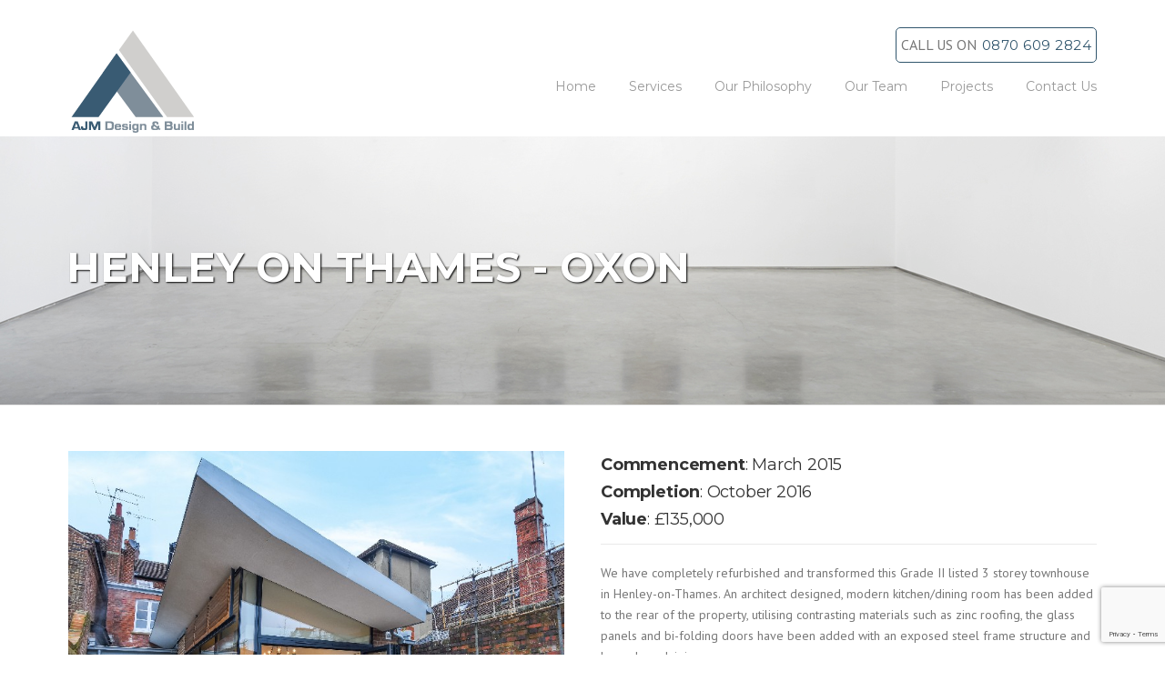

--- FILE ---
content_type: text/html; charset=UTF-8
request_url: https://www.ajmltd.co.uk/project/henley-on-thames-extension/
body_size: 14837
content:
<!DOCTYPE html>
<html lang="en-US">
<head>
	<meta charset="UTF-8">
	<meta name="viewport" content="width=device-width, initial-scale=1">
	<link rel="profile" href="https://gmpg.org/xfn/11">
	<link rel="pingback" href="https://www.ajmltd.co.uk/xmlrpc.php">
	<title>Henley on Thames &#8211; Extension &#8211; AJM Design &amp; Build Ltd</title>
<meta name='robots' content='max-image-preview:large' />
	<style>img:is([sizes="auto" i], [sizes^="auto," i]) { contain-intrinsic-size: 3000px 1500px }</style>
	<link rel='dns-prefetch' href='//maxcdn.bootstrapcdn.com' />
<link rel='dns-prefetch' href='//fonts.googleapis.com' />
<link rel="alternate" type="application/rss+xml" title="AJM Design &amp; Build Ltd &raquo; Feed" href="https://www.ajmltd.co.uk/feed/" />
<link rel="alternate" type="application/rss+xml" title="AJM Design &amp; Build Ltd &raquo; Comments Feed" href="https://www.ajmltd.co.uk/comments/feed/" />
<script type="text/javascript">
/* <![CDATA[ */
window._wpemojiSettings = {"baseUrl":"https:\/\/s.w.org\/images\/core\/emoji\/15.0.3\/72x72\/","ext":".png","svgUrl":"https:\/\/s.w.org\/images\/core\/emoji\/15.0.3\/svg\/","svgExt":".svg","source":{"concatemoji":"https:\/\/www.ajmltd.co.uk\/wp-includes\/js\/wp-emoji-release.min.js?ver=3522d9dc88d0b3ea9334edd57eef6260"}};
/*! This file is auto-generated */
!function(i,n){var o,s,e;function c(e){try{var t={supportTests:e,timestamp:(new Date).valueOf()};sessionStorage.setItem(o,JSON.stringify(t))}catch(e){}}function p(e,t,n){e.clearRect(0,0,e.canvas.width,e.canvas.height),e.fillText(t,0,0);var t=new Uint32Array(e.getImageData(0,0,e.canvas.width,e.canvas.height).data),r=(e.clearRect(0,0,e.canvas.width,e.canvas.height),e.fillText(n,0,0),new Uint32Array(e.getImageData(0,0,e.canvas.width,e.canvas.height).data));return t.every(function(e,t){return e===r[t]})}function u(e,t,n){switch(t){case"flag":return n(e,"\ud83c\udff3\ufe0f\u200d\u26a7\ufe0f","\ud83c\udff3\ufe0f\u200b\u26a7\ufe0f")?!1:!n(e,"\ud83c\uddfa\ud83c\uddf3","\ud83c\uddfa\u200b\ud83c\uddf3")&&!n(e,"\ud83c\udff4\udb40\udc67\udb40\udc62\udb40\udc65\udb40\udc6e\udb40\udc67\udb40\udc7f","\ud83c\udff4\u200b\udb40\udc67\u200b\udb40\udc62\u200b\udb40\udc65\u200b\udb40\udc6e\u200b\udb40\udc67\u200b\udb40\udc7f");case"emoji":return!n(e,"\ud83d\udc26\u200d\u2b1b","\ud83d\udc26\u200b\u2b1b")}return!1}function f(e,t,n){var r="undefined"!=typeof WorkerGlobalScope&&self instanceof WorkerGlobalScope?new OffscreenCanvas(300,150):i.createElement("canvas"),a=r.getContext("2d",{willReadFrequently:!0}),o=(a.textBaseline="top",a.font="600 32px Arial",{});return e.forEach(function(e){o[e]=t(a,e,n)}),o}function t(e){var t=i.createElement("script");t.src=e,t.defer=!0,i.head.appendChild(t)}"undefined"!=typeof Promise&&(o="wpEmojiSettingsSupports",s=["flag","emoji"],n.supports={everything:!0,everythingExceptFlag:!0},e=new Promise(function(e){i.addEventListener("DOMContentLoaded",e,{once:!0})}),new Promise(function(t){var n=function(){try{var e=JSON.parse(sessionStorage.getItem(o));if("object"==typeof e&&"number"==typeof e.timestamp&&(new Date).valueOf()<e.timestamp+604800&&"object"==typeof e.supportTests)return e.supportTests}catch(e){}return null}();if(!n){if("undefined"!=typeof Worker&&"undefined"!=typeof OffscreenCanvas&&"undefined"!=typeof URL&&URL.createObjectURL&&"undefined"!=typeof Blob)try{var e="postMessage("+f.toString()+"("+[JSON.stringify(s),u.toString(),p.toString()].join(",")+"));",r=new Blob([e],{type:"text/javascript"}),a=new Worker(URL.createObjectURL(r),{name:"wpTestEmojiSupports"});return void(a.onmessage=function(e){c(n=e.data),a.terminate(),t(n)})}catch(e){}c(n=f(s,u,p))}t(n)}).then(function(e){for(var t in e)n.supports[t]=e[t],n.supports.everything=n.supports.everything&&n.supports[t],"flag"!==t&&(n.supports.everythingExceptFlag=n.supports.everythingExceptFlag&&n.supports[t]);n.supports.everythingExceptFlag=n.supports.everythingExceptFlag&&!n.supports.flag,n.DOMReady=!1,n.readyCallback=function(){n.DOMReady=!0}}).then(function(){return e}).then(function(){var e;n.supports.everything||(n.readyCallback(),(e=n.source||{}).concatemoji?t(e.concatemoji):e.wpemoji&&e.twemoji&&(t(e.twemoji),t(e.wpemoji)))}))}((window,document),window._wpemojiSettings);
/* ]]> */
</script>
<link rel='stylesheet' id='js_composer_front-css' href='https://www.ajmltd.co.uk/wp-content/plugins/js_composer/assets/css/js_composer.min.css?ver=6.7.0' type='text/css' media='all' />
<style id='wp-emoji-styles-inline-css' type='text/css'>

	img.wp-smiley, img.emoji {
		display: inline !important;
		border: none !important;
		box-shadow: none !important;
		height: 1em !important;
		width: 1em !important;
		margin: 0 0.07em !important;
		vertical-align: -0.1em !important;
		background: none !important;
		padding: 0 !important;
	}
</style>
<link rel='stylesheet' id='wp-block-library-css' href='https://www.ajmltd.co.uk/wp-includes/css/dist/block-library/style.min.css?ver=3522d9dc88d0b3ea9334edd57eef6260' type='text/css' media='all' />
<style id='classic-theme-styles-inline-css' type='text/css'>
/*! This file is auto-generated */
.wp-block-button__link{color:#fff;background-color:#32373c;border-radius:9999px;box-shadow:none;text-decoration:none;padding:calc(.667em + 2px) calc(1.333em + 2px);font-size:1.125em}.wp-block-file__button{background:#32373c;color:#fff;text-decoration:none}
</style>
<style id='global-styles-inline-css' type='text/css'>
:root{--wp--preset--aspect-ratio--square: 1;--wp--preset--aspect-ratio--4-3: 4/3;--wp--preset--aspect-ratio--3-4: 3/4;--wp--preset--aspect-ratio--3-2: 3/2;--wp--preset--aspect-ratio--2-3: 2/3;--wp--preset--aspect-ratio--16-9: 16/9;--wp--preset--aspect-ratio--9-16: 9/16;--wp--preset--color--black: #000000;--wp--preset--color--cyan-bluish-gray: #abb8c3;--wp--preset--color--white: #ffffff;--wp--preset--color--pale-pink: #f78da7;--wp--preset--color--vivid-red: #cf2e2e;--wp--preset--color--luminous-vivid-orange: #ff6900;--wp--preset--color--luminous-vivid-amber: #fcb900;--wp--preset--color--light-green-cyan: #7bdcb5;--wp--preset--color--vivid-green-cyan: #00d084;--wp--preset--color--pale-cyan-blue: #8ed1fc;--wp--preset--color--vivid-cyan-blue: #0693e3;--wp--preset--color--vivid-purple: #9b51e0;--wp--preset--gradient--vivid-cyan-blue-to-vivid-purple: linear-gradient(135deg,rgba(6,147,227,1) 0%,rgb(155,81,224) 100%);--wp--preset--gradient--light-green-cyan-to-vivid-green-cyan: linear-gradient(135deg,rgb(122,220,180) 0%,rgb(0,208,130) 100%);--wp--preset--gradient--luminous-vivid-amber-to-luminous-vivid-orange: linear-gradient(135deg,rgba(252,185,0,1) 0%,rgba(255,105,0,1) 100%);--wp--preset--gradient--luminous-vivid-orange-to-vivid-red: linear-gradient(135deg,rgba(255,105,0,1) 0%,rgb(207,46,46) 100%);--wp--preset--gradient--very-light-gray-to-cyan-bluish-gray: linear-gradient(135deg,rgb(238,238,238) 0%,rgb(169,184,195) 100%);--wp--preset--gradient--cool-to-warm-spectrum: linear-gradient(135deg,rgb(74,234,220) 0%,rgb(151,120,209) 20%,rgb(207,42,186) 40%,rgb(238,44,130) 60%,rgb(251,105,98) 80%,rgb(254,248,76) 100%);--wp--preset--gradient--blush-light-purple: linear-gradient(135deg,rgb(255,206,236) 0%,rgb(152,150,240) 100%);--wp--preset--gradient--blush-bordeaux: linear-gradient(135deg,rgb(254,205,165) 0%,rgb(254,45,45) 50%,rgb(107,0,62) 100%);--wp--preset--gradient--luminous-dusk: linear-gradient(135deg,rgb(255,203,112) 0%,rgb(199,81,192) 50%,rgb(65,88,208) 100%);--wp--preset--gradient--pale-ocean: linear-gradient(135deg,rgb(255,245,203) 0%,rgb(182,227,212) 50%,rgb(51,167,181) 100%);--wp--preset--gradient--electric-grass: linear-gradient(135deg,rgb(202,248,128) 0%,rgb(113,206,126) 100%);--wp--preset--gradient--midnight: linear-gradient(135deg,rgb(2,3,129) 0%,rgb(40,116,252) 100%);--wp--preset--font-size--small: 13px;--wp--preset--font-size--medium: 20px;--wp--preset--font-size--large: 36px;--wp--preset--font-size--x-large: 42px;--wp--preset--spacing--20: 0.44rem;--wp--preset--spacing--30: 0.67rem;--wp--preset--spacing--40: 1rem;--wp--preset--spacing--50: 1.5rem;--wp--preset--spacing--60: 2.25rem;--wp--preset--spacing--70: 3.38rem;--wp--preset--spacing--80: 5.06rem;--wp--preset--shadow--natural: 6px 6px 9px rgba(0, 0, 0, 0.2);--wp--preset--shadow--deep: 12px 12px 50px rgba(0, 0, 0, 0.4);--wp--preset--shadow--sharp: 6px 6px 0px rgba(0, 0, 0, 0.2);--wp--preset--shadow--outlined: 6px 6px 0px -3px rgba(255, 255, 255, 1), 6px 6px rgba(0, 0, 0, 1);--wp--preset--shadow--crisp: 6px 6px 0px rgba(0, 0, 0, 1);}:where(.is-layout-flex){gap: 0.5em;}:where(.is-layout-grid){gap: 0.5em;}body .is-layout-flex{display: flex;}.is-layout-flex{flex-wrap: wrap;align-items: center;}.is-layout-flex > :is(*, div){margin: 0;}body .is-layout-grid{display: grid;}.is-layout-grid > :is(*, div){margin: 0;}:where(.wp-block-columns.is-layout-flex){gap: 2em;}:where(.wp-block-columns.is-layout-grid){gap: 2em;}:where(.wp-block-post-template.is-layout-flex){gap: 1.25em;}:where(.wp-block-post-template.is-layout-grid){gap: 1.25em;}.has-black-color{color: var(--wp--preset--color--black) !important;}.has-cyan-bluish-gray-color{color: var(--wp--preset--color--cyan-bluish-gray) !important;}.has-white-color{color: var(--wp--preset--color--white) !important;}.has-pale-pink-color{color: var(--wp--preset--color--pale-pink) !important;}.has-vivid-red-color{color: var(--wp--preset--color--vivid-red) !important;}.has-luminous-vivid-orange-color{color: var(--wp--preset--color--luminous-vivid-orange) !important;}.has-luminous-vivid-amber-color{color: var(--wp--preset--color--luminous-vivid-amber) !important;}.has-light-green-cyan-color{color: var(--wp--preset--color--light-green-cyan) !important;}.has-vivid-green-cyan-color{color: var(--wp--preset--color--vivid-green-cyan) !important;}.has-pale-cyan-blue-color{color: var(--wp--preset--color--pale-cyan-blue) !important;}.has-vivid-cyan-blue-color{color: var(--wp--preset--color--vivid-cyan-blue) !important;}.has-vivid-purple-color{color: var(--wp--preset--color--vivid-purple) !important;}.has-black-background-color{background-color: var(--wp--preset--color--black) !important;}.has-cyan-bluish-gray-background-color{background-color: var(--wp--preset--color--cyan-bluish-gray) !important;}.has-white-background-color{background-color: var(--wp--preset--color--white) !important;}.has-pale-pink-background-color{background-color: var(--wp--preset--color--pale-pink) !important;}.has-vivid-red-background-color{background-color: var(--wp--preset--color--vivid-red) !important;}.has-luminous-vivid-orange-background-color{background-color: var(--wp--preset--color--luminous-vivid-orange) !important;}.has-luminous-vivid-amber-background-color{background-color: var(--wp--preset--color--luminous-vivid-amber) !important;}.has-light-green-cyan-background-color{background-color: var(--wp--preset--color--light-green-cyan) !important;}.has-vivid-green-cyan-background-color{background-color: var(--wp--preset--color--vivid-green-cyan) !important;}.has-pale-cyan-blue-background-color{background-color: var(--wp--preset--color--pale-cyan-blue) !important;}.has-vivid-cyan-blue-background-color{background-color: var(--wp--preset--color--vivid-cyan-blue) !important;}.has-vivid-purple-background-color{background-color: var(--wp--preset--color--vivid-purple) !important;}.has-black-border-color{border-color: var(--wp--preset--color--black) !important;}.has-cyan-bluish-gray-border-color{border-color: var(--wp--preset--color--cyan-bluish-gray) !important;}.has-white-border-color{border-color: var(--wp--preset--color--white) !important;}.has-pale-pink-border-color{border-color: var(--wp--preset--color--pale-pink) !important;}.has-vivid-red-border-color{border-color: var(--wp--preset--color--vivid-red) !important;}.has-luminous-vivid-orange-border-color{border-color: var(--wp--preset--color--luminous-vivid-orange) !important;}.has-luminous-vivid-amber-border-color{border-color: var(--wp--preset--color--luminous-vivid-amber) !important;}.has-light-green-cyan-border-color{border-color: var(--wp--preset--color--light-green-cyan) !important;}.has-vivid-green-cyan-border-color{border-color: var(--wp--preset--color--vivid-green-cyan) !important;}.has-pale-cyan-blue-border-color{border-color: var(--wp--preset--color--pale-cyan-blue) !important;}.has-vivid-cyan-blue-border-color{border-color: var(--wp--preset--color--vivid-cyan-blue) !important;}.has-vivid-purple-border-color{border-color: var(--wp--preset--color--vivid-purple) !important;}.has-vivid-cyan-blue-to-vivid-purple-gradient-background{background: var(--wp--preset--gradient--vivid-cyan-blue-to-vivid-purple) !important;}.has-light-green-cyan-to-vivid-green-cyan-gradient-background{background: var(--wp--preset--gradient--light-green-cyan-to-vivid-green-cyan) !important;}.has-luminous-vivid-amber-to-luminous-vivid-orange-gradient-background{background: var(--wp--preset--gradient--luminous-vivid-amber-to-luminous-vivid-orange) !important;}.has-luminous-vivid-orange-to-vivid-red-gradient-background{background: var(--wp--preset--gradient--luminous-vivid-orange-to-vivid-red) !important;}.has-very-light-gray-to-cyan-bluish-gray-gradient-background{background: var(--wp--preset--gradient--very-light-gray-to-cyan-bluish-gray) !important;}.has-cool-to-warm-spectrum-gradient-background{background: var(--wp--preset--gradient--cool-to-warm-spectrum) !important;}.has-blush-light-purple-gradient-background{background: var(--wp--preset--gradient--blush-light-purple) !important;}.has-blush-bordeaux-gradient-background{background: var(--wp--preset--gradient--blush-bordeaux) !important;}.has-luminous-dusk-gradient-background{background: var(--wp--preset--gradient--luminous-dusk) !important;}.has-pale-ocean-gradient-background{background: var(--wp--preset--gradient--pale-ocean) !important;}.has-electric-grass-gradient-background{background: var(--wp--preset--gradient--electric-grass) !important;}.has-midnight-gradient-background{background: var(--wp--preset--gradient--midnight) !important;}.has-small-font-size{font-size: var(--wp--preset--font-size--small) !important;}.has-medium-font-size{font-size: var(--wp--preset--font-size--medium) !important;}.has-large-font-size{font-size: var(--wp--preset--font-size--large) !important;}.has-x-large-font-size{font-size: var(--wp--preset--font-size--x-large) !important;}
:where(.wp-block-post-template.is-layout-flex){gap: 1.25em;}:where(.wp-block-post-template.is-layout-grid){gap: 1.25em;}
:where(.wp-block-columns.is-layout-flex){gap: 2em;}:where(.wp-block-columns.is-layout-grid){gap: 2em;}
:root :where(.wp-block-pullquote){font-size: 1.5em;line-height: 1.6;}
</style>
<link rel='stylesheet' id='contact-form-7-css' href='https://www.ajmltd.co.uk/wp-content/plugins/contact-form-7/includes/css/styles.css?ver=6.0.1' type='text/css' media='all' />
<link rel='stylesheet' id='esg-plugin-settings-css' href='https://www.ajmltd.co.uk/wp-content/plugins/essential-grid/public/assets/css/settings.css?ver=3.0.12' type='text/css' media='all' />
<link rel='stylesheet' id='tp-fontello-css' href='https://www.ajmltd.co.uk/wp-content/plugins/essential-grid/public/assets/font/fontello/css/fontello.css?ver=3.0.12' type='text/css' media='all' />
<link rel='stylesheet' id='wpcharming-style-css' href='https://www.ajmltd.co.uk/wp-content/themes/construction/style.css?ver=3522d9dc88d0b3ea9334edd57eef6260' type='text/css' media='all' />
<link rel='stylesheet' id='wpcharming-fontawesome-css' href='//maxcdn.bootstrapcdn.com/font-awesome/4.4.0/css/font-awesome.min.css?ver=4.2.0' type='text/css' media='all' />
<link rel='stylesheet' id='redux-google-fonts-wpc_options-css' href='https://fonts.googleapis.com/css?family=PT+Sans%3A400%2C700%2C400italic%2C700italic%7CMontserrat%3A400%2C700&#038;subset=latin&#038;ver=1656273593' type='text/css' media='all' />
<script type="text/javascript" id="jquery-core-js-extra">
/* <![CDATA[ */
var header_fixed_setting = {"fixed_header":"1"};
/* ]]> */
</script>
<script type="text/javascript" src="https://www.ajmltd.co.uk/wp-includes/js/jquery/jquery.min.js?ver=3.7.1" id="jquery-core-js"></script>
<script type="text/javascript" src="https://www.ajmltd.co.uk/wp-includes/js/jquery/jquery-migrate.min.js?ver=3.4.1" id="jquery-migrate-js"></script>
<script type="text/javascript" src="https://www.ajmltd.co.uk/wp-content/themes/construction/assets/js/modernizr.min.js?ver=2.6.2" id="wpcharming-modernizr-js"></script>
<script type="text/javascript" src="https://www.ajmltd.co.uk/wp-content/themes/construction/assets/js/libs.js?ver=3522d9dc88d0b3ea9334edd57eef6260" id="wpcharming-libs-js"></script>
<link rel="https://api.w.org/" href="https://www.ajmltd.co.uk/wp-json/" /><link rel="alternate" title="JSON" type="application/json" href="https://www.ajmltd.co.uk/wp-json/wp/v2/portfolio/450" /><link rel="EditURI" type="application/rsd+xml" title="RSD" href="https://www.ajmltd.co.uk/xmlrpc.php?rsd" />

<link rel="canonical" href="https://www.ajmltd.co.uk/project/henley-on-thames-extension/" />
<link rel='shortlink' href='https://www.ajmltd.co.uk/?p=450' />
<link rel="alternate" title="oEmbed (JSON)" type="application/json+oembed" href="https://www.ajmltd.co.uk/wp-json/oembed/1.0/embed?url=https%3A%2F%2Fwww.ajmltd.co.uk%2Fproject%2Fhenley-on-thames-extension%2F" />
<link rel="alternate" title="oEmbed (XML)" type="text/xml+oembed" href="https://www.ajmltd.co.uk/wp-json/oembed/1.0/embed?url=https%3A%2F%2Fwww.ajmltd.co.uk%2Fproject%2Fhenley-on-thames-extension%2F&#038;format=xml" />
<script type="text/javascript">
(function(url){
	if(/(?:Chrome\/26\.0\.1410\.63 Safari\/537\.31|WordfenceTestMonBot)/.test(navigator.userAgent)){ return; }
	var addEvent = function(evt, handler) {
		if (window.addEventListener) {
			document.addEventListener(evt, handler, false);
		} else if (window.attachEvent) {
			document.attachEvent('on' + evt, handler);
		}
	};
	var removeEvent = function(evt, handler) {
		if (window.removeEventListener) {
			document.removeEventListener(evt, handler, false);
		} else if (window.detachEvent) {
			document.detachEvent('on' + evt, handler);
		}
	};
	var evts = 'contextmenu dblclick drag dragend dragenter dragleave dragover dragstart drop keydown keypress keyup mousedown mousemove mouseout mouseover mouseup mousewheel scroll'.split(' ');
	var logHuman = function() {
		if (window.wfLogHumanRan) { return; }
		window.wfLogHumanRan = true;
		var wfscr = document.createElement('script');
		wfscr.type = 'text/javascript';
		wfscr.async = true;
		wfscr.src = url + '&r=' + Math.random();
		(document.getElementsByTagName('head')[0]||document.getElementsByTagName('body')[0]).appendChild(wfscr);
		for (var i = 0; i < evts.length; i++) {
			removeEvent(evts[i], logHuman);
		}
	};
	for (var i = 0; i < evts.length; i++) {
		addEvent(evts[i], logHuman);
	}
})('//www.ajmltd.co.uk/?wordfence_lh=1&hid=78A109769D13EAD7A7A2EF5FDE53C6F0');
</script>		<script>
			document.documentElement.className = document.documentElement.className.replace('no-js', 'js');
		</script>
				<style>
			.no-js img.lazyload {
				display: none;
			}

			figure.wp-block-image img.lazyloading {
				min-width: 150px;
			}

						.lazyload, .lazyloading {
				opacity: 0;
			}

			.lazyloaded {
				opacity: 1;
				transition: opacity 400ms;
				transition-delay: 0ms;
			}

					</style>
		<!--[if lt IE 9]><script src="https://www.ajmltd.co.uk/wp-content/themes/construction/assets/js/html5.min.js"></script><![endif]-->
<style id="theme_option_custom_css" type="text/css">
 .resp-container { position: relative; overflow: hidden; padding-top: 56.25%; } .resp-iframe { position: absolute; top: 0; left: 0; width: 100%; height: 100%; border: 0; } .site-header .header-right-wrap .extract-element { font-size: 16px !important; border: 1px solid #31566d; border-radius: 5px; border-spacing: 10px; padding: 5px; } .white-text h3 { color: #ffffff !important; } .text-shadow { text-shadow: 1px 1px 2px #000; } .page-header-wrap h1 { text-shadow: 1px 1px 2px #000; } .page-header-wrap .page-subtitle { text-shadow: 1px 1px 2px #000; } .justify { text-align: justify; } .testimonial .testimonial-header .testimonial-name { color:#fff !important; } .wpgmp_infowindow { margin-right: 1em; } 
</style>
<script src='https://www.google.com/recaptcha/api.js'></script><meta name="generator" content="Powered by WPBakery Page Builder - drag and drop page builder for WordPress."/>
<meta name="generator" content="Powered by Slider Revolution 6.5.7 - responsive, Mobile-Friendly Slider Plugin for WordPress with comfortable drag and drop interface." />
<link rel="icon" href="https://www.ajmltd.co.uk/wp-content/uploads/2020/04/cropped-ajm-favicon-32x32.png" sizes="32x32" />
<link rel="icon" href="https://www.ajmltd.co.uk/wp-content/uploads/2020/04/cropped-ajm-favicon-192x192.png" sizes="192x192" />
<link rel="apple-touch-icon" href="https://www.ajmltd.co.uk/wp-content/uploads/2020/04/cropped-ajm-favicon-180x180.png" />
<meta name="msapplication-TileImage" content="https://www.ajmltd.co.uk/wp-content/uploads/2020/04/cropped-ajm-favicon-270x270.png" />
<script type="text/javascript">function setREVStartSize(e){
			//window.requestAnimationFrame(function() {				 
				window.RSIW = window.RSIW===undefined ? window.innerWidth : window.RSIW;	
				window.RSIH = window.RSIH===undefined ? window.innerHeight : window.RSIH;	
				try {								
					var pw = document.getElementById(e.c).parentNode.offsetWidth,
						newh;
					pw = pw===0 || isNaN(pw) ? window.RSIW : pw;
					e.tabw = e.tabw===undefined ? 0 : parseInt(e.tabw);
					e.thumbw = e.thumbw===undefined ? 0 : parseInt(e.thumbw);
					e.tabh = e.tabh===undefined ? 0 : parseInt(e.tabh);
					e.thumbh = e.thumbh===undefined ? 0 : parseInt(e.thumbh);
					e.tabhide = e.tabhide===undefined ? 0 : parseInt(e.tabhide);
					e.thumbhide = e.thumbhide===undefined ? 0 : parseInt(e.thumbhide);
					e.mh = e.mh===undefined || e.mh=="" || e.mh==="auto" ? 0 : parseInt(e.mh,0);		
					if(e.layout==="fullscreen" || e.l==="fullscreen") 						
						newh = Math.max(e.mh,window.RSIH);					
					else{					
						e.gw = Array.isArray(e.gw) ? e.gw : [e.gw];
						for (var i in e.rl) if (e.gw[i]===undefined || e.gw[i]===0) e.gw[i] = e.gw[i-1];					
						e.gh = e.el===undefined || e.el==="" || (Array.isArray(e.el) && e.el.length==0)? e.gh : e.el;
						e.gh = Array.isArray(e.gh) ? e.gh : [e.gh];
						for (var i in e.rl) if (e.gh[i]===undefined || e.gh[i]===0) e.gh[i] = e.gh[i-1];
											
						var nl = new Array(e.rl.length),
							ix = 0,						
							sl;					
						e.tabw = e.tabhide>=pw ? 0 : e.tabw;
						e.thumbw = e.thumbhide>=pw ? 0 : e.thumbw;
						e.tabh = e.tabhide>=pw ? 0 : e.tabh;
						e.thumbh = e.thumbhide>=pw ? 0 : e.thumbh;					
						for (var i in e.rl) nl[i] = e.rl[i]<window.RSIW ? 0 : e.rl[i];
						sl = nl[0];									
						for (var i in nl) if (sl>nl[i] && nl[i]>0) { sl = nl[i]; ix=i;}															
						var m = pw>(e.gw[ix]+e.tabw+e.thumbw) ? 1 : (pw-(e.tabw+e.thumbw)) / (e.gw[ix]);					
						newh =  (e.gh[ix] * m) + (e.tabh + e.thumbh);
					}
					var el = document.getElementById(e.c);
					if (el!==null && el) el.style.height = newh+"px";					
					el = document.getElementById(e.c+"_wrapper");
					if (el!==null && el) {
						el.style.height = newh+"px";
						el.style.display = "block";
					}
				} catch(e){
					console.log("Failure at Presize of Slider:" + e)
				}					   
			//});
		  };</script>
<style type="text/css" title="dynamic-css" class="options-output">.site-header .site-branding{margin-top:0;margin-right:0;margin-bottom:0;margin-left:0;}.page-title-wrap{background-color:#f8f9f9;}a, .primary-color, .wpc-menu a:hover, .wpc-menu > li.current-menu-item > a, .wpc-menu > li.current-menu-ancestor > a,
                                                       .entry-footer .post-categories li a:hover, .entry-footer .post-tags li a:hover,
                                                       .heading-404, .grid-item .grid-title a:hover, .widget a:hover, .widget #calendar_wrap a, .widget_recent_comments a,
                                                       #secondary .widget.widget_nav_menu ul li a:hover, #secondary .widget.widget_nav_menu ul li li a:hover, #secondary .widget.widget_nav_menu ul li li li a:hover,
                                                       #secondary .widget.widget_nav_menu ul li.current-menu-item a, .woocommerce ul.products li.product .price, .woocommerce .star-rating,
                                                       .iconbox-wrapper .iconbox-icon .primary, .iconbox-wrapper .iconbox-image .primary, .iconbox-wrapper a:hover,
                                                       .breadcrumbs a:hover, #comments .comment .comment-wrapper .comment-meta .comment-time:hover, #comments .comment .comment-wrapper .comment-meta .comment-reply-link:hover, #comments .comment .comment-wrapper .comment-meta .comment-edit-link:hover,
                                                       .nav-toggle-active i, .header-transparent .header-right-wrap .extract-element .phone-text, .site-header .header-right-wrap .extract-element .phone-text,
                                                       .wpb_wrapper .wpc-projects-light .esg-navigationbutton:hover, .wpb_wrapper .wpc-projects-light .esg-filterbutton:hover,.wpb_wrapper .wpc-projects-light .esg-sortbutton:hover,.wpb_wrapper .wpc-projects-light .esg-sortbutton-order:hover,.wpb_wrapper .wpc-projects-light .esg-cartbutton-order:hover,.wpb_wrapper .wpc-projects-light .esg-filterbutton.selected,
                                                       .wpb_wrapper .wpc-projects-dark .esg-navigationbutton:hover, .wpb_wrapper .wpc-projects-dark .esg-filterbutton:hover, .wpb_wrapper .wpc-projects-dark .esg-sortbutton:hover,.wpb_wrapper .wpc-projects-dark .esg-sortbutton-order:hover,.wpb_wrapper .wpc-projects-dark .esg-cartbutton-order:hover, .wpb_wrapper .wpc-projects-dark .esg-filterbutton.selected{color:#31566d;}input[type="reset"], input[type="submit"], input[type="submit"], .wpc-menu ul li a:hover,
                                                       .wpc-menu ul li.current-menu-item > a, .loop-pagination a:hover, .loop-pagination span:hover,
                                                       .loop-pagination a.current, .loop-pagination span.current, .footer-social, .tagcloud a:hover, woocommerce #respond input#submit.alt, .woocommerce a.button.alt, .woocommerce button.button.alt, .woocommerce input.button.alt,
                                                       .woocommerce #respond input#submit.alt:hover, .woocommerce #respond input#submit.alt:focus, .woocommerce #respond input#submit.alt:active, .woocommerce a.button.alt:hover, .woocommerce a.button.alt:focus, .woocommerce a.button.alt:active, .woocommerce button.button.alt:hover, .woocommerce button.button.alt:focus, .woocommerce button.button.alt:active, .woocommerce input.button.alt:hover, .woocommerce input.button.alt:focus, .woocommerce input.button.alt:active,
                                                       .woocommerce span.onsale, .entry-content .wpb_content_element .wpb_tour_tabs_wrapper .wpb_tabs_nav li.ui-tabs-active a, .entry-content .wpb_content_element .wpb_accordion_header li.ui-tabs-active a,
                                                       .entry-content .wpb_content_element .wpb_accordion_wrapper .wpb_accordion_header.ui-state-active a,
                                                       .btn, .btn:hover, .btn-primary, .custom-heading .heading-line, .custom-heading .heading-line.primary,
                                                       .wpb_wrapper .eg-wpc_projects-element-1{background-color:#31566d;}textarea:focus, input[type="date"]:focus, input[type="datetime"]:focus, input[type="datetime-local"]:focus, input[type="email"]:focus, input[type="month"]:focus, input[type="number"]:focus, input[type="password"]:focus, input[type="search"]:focus, input[type="tel"]:focus, input[type="text"]:focus, input[type="time"]:focus, input[type="url"]:focus, input[type="week"]:focus,
                                                       .entry-content blockquote, .woocommerce ul.products li.product a img:hover, .woocommerce div.product div.images img:hover{border-color:#31566d;}#secondary .widget.widget_nav_menu ul li.current-menu-item a:before{border-left-color:#31566d;}.secondary-color, .iconbox-wrapper .iconbox-icon .secondary, .iconbox-wrapper .iconbox-image .secondary{color:#f1e9c6;}.btn-secondary, .custom-heading .heading-line.secondary{background-color:#f1e9c6;}.hentry.sticky, .entry-content blockquote, .entry-meta .sticky-label,
                                .entry-author, #comments .comment .comment-wrapper, .page-title-wrap, .widget_wpc_posts ul li,
                                .inverted-column > .wpb_wrapper, .inverted-row, div.wpcf7-response-output{background-color:#f8f9f9;}hr, abbr, acronym, dfn, table, table > thead > tr > th, table > tbody > tr > th, table > tfoot > tr > th, table > thead > tr > td, table > tbody > tr > td, table > tfoot > tr > td,
                                fieldset, select, textarea, input[type="date"], input[type="datetime"], input[type="datetime-local"], input[type="email"], input[type="month"], input[type="number"], input[type="password"], input[type="search"], input[type="tel"], input[type="text"], input[type="time"], input[type="url"], input[type="week"],
                                .left-sidebar .content-area, .left-sidebar .sidebar, .right-sidebar .content-area, .right-sidebar .sidebar,
                                .site-header, .wpc-menu.wpc-menu-mobile, .wpc-menu.wpc-menu-mobile li, .blog .hentry, .archive .hentry, .search .hentry,
                                .page-header .page-title, .archive-title, .client-logo img, #comments .comment-list .pingback, .page-title-wrap, .page-header-wrap,
                                .portfolio-prev i, .portfolio-next i, #secondary .widget.widget_nav_menu ul li.current-menu-item a, .icon-button,
                                .woocommerce nav.woocommerce-pagination ul, .woocommerce nav.woocommerce-pagination ul li,woocommerce div.product .woocommerce-tabs ul.tabs:before, .woocommerce #content div.product .woocommerce-tabs ul.tabs:before, .woocommerce-page div.product .woocommerce-tabs ul.tabs:before, .woocommerce-page #content div.product .woocommerce-tabs ul.tabs:before,
                                .woocommerce div.product .woocommerce-tabs ul.tabs li:after, .woocommerce div.product .woocommerce-tabs ul.tabs li:before,
                                .woocommerce table.cart td.actions .coupon .input-text, .woocommerce #content table.cart td.actions .coupon .input-text, .woocommerce-page table.cart td.actions .coupon .input-text, .woocommerce-page #content table.cart td.actions .coupon .input-text,
                                .woocommerce form.checkout_coupon, .woocommerce form.login, .woocommerce form.register,.shop-elements i, .testimonial .testimonial-content, .breadcrumbs,
                                .woocommerce-cart .cart-collaterals .cart_totals table td, .woocommerce-cart .cart-collaterals .cart_totals table th,.carousel-prev, .carousel-next,.recent-news-meta,
                                .woocommerce ul.products li.product a img, .woocommerce div.product div.images img{border-color:#e9e9e9;}.site{background-color:#ffffff;}.layout-boxed{background-color:#333333;}body{font-family:"PT Sans";color:#777777;font-size:14px;}h1,h2,h3,h4,h5,h6, .font-heading{font-family:Montserrat;font-weight:normal;color:#333333;}</style><noscript><style> .wpb_animate_when_almost_visible { opacity: 1; }</style></noscript></head>

<body data-rsssl=1 class="portfolio-template-default single single-portfolio postid-450 header-header-default header-fixed-on header-normal chrome osx wpb-js-composer js-comp-ver-6.7.0 vc_responsive portfolio-category-extensions-alterations">
<div id="page" class="hfeed site">

	<a class="skip-link screen-reader-text" href="#content">Skip to content</a>

	<header id="masthead" class="site-header fixed-on" role="banner">
		<div class="header-wrap">
			<div class="container">
				<div class="site-branding">
										<a href="https://www.ajmltd.co.uk/" title="AJM Design &amp; Build Ltd" rel="home">
						<img data-src="https://www.ajmltd.co.uk/wp-content/uploads/2018/05/ajmdb-logo-120.png" alt="" src="[data-uri]" class="lazyload" style="--smush-placeholder-width: 142px; --smush-placeholder-aspect-ratio: 142/120;" /><noscript><img src="https://www.ajmltd.co.uk/wp-content/uploads/2018/05/ajmdb-logo-120.png" alt="" /></noscript>
					</a>
									</div><!-- /.site-branding -->

				<div class="header-right-wrap clearfix">

					<div class="header-widget">
						<div class="header-right-widgets clearfix">

							<div class="header-extract clearfix">

								
																<div class="extract-element">
									<span class="header-text">CALL US ON</span> <span class="phone-text primary-color"><a href="tel:08706092824">0870 609 2824</a></span>
								</div>
								
								
							</div>
						</div>
					</div>
				
					<nav id="site-navigation" class="main-navigation" role="navigation">
						<div id="nav-toggle"><i class="fa fa-bars"></i></div>
						<ul class="wpc-menu">	
					   	   <li id="menu-item-947" class="menu-item menu-item-type-post_type menu-item-object-page menu-item-home menu-item-947"><a href="https://www.ajmltd.co.uk/">Home</a></li>
<li id="menu-item-1017" class="menu-item menu-item-type-custom menu-item-object-custom menu-item-1017"><a href="/#services">Services</a></li>
<li id="menu-item-951" class="menu-item menu-item-type-custom menu-item-object-custom menu-item-951"><a href="/#philosophy">Our Philosophy</a></li>
<li id="menu-item-946" class="menu-item menu-item-type-post_type menu-item-object-page menu-item-946"><a href="https://www.ajmltd.co.uk/our-team/">Our Team</a></li>
<li id="menu-item-949" class="menu-item menu-item-type-post_type menu-item-object-page menu-item-949"><a href="https://www.ajmltd.co.uk/projects/">Projects</a></li>
<li id="menu-item-948" class="menu-item menu-item-type-post_type menu-item-object-page menu-item-948"><a href="https://www.ajmltd.co.uk/contact-us/">Contact Us</a></li>
					    </ul>
					</nav><!-- #site-navigation -->
				</div>
			</div>
			
		</div>
	</header><!-- #masthead -->

	<div id="content" class="site-content">
		
		<div class="page-header-wrap clearfix lazyload" style="background-color: #222222;color: #ffffff;padding-top: 120px;padding-bottom: 120px;background:inherit;background-size:cover;" data-bg="url(https://www.ajmltd.co.uk/wp-content/uploads/2015/02/projects-header.jpg) no-repeat center bottom">

			<div class="container"><h1 class="page-title" style="color:#ffffff">Henley on Thames - Oxon</h1>
			</div>
		</div>		
				
		
		<div id="content-wrap" class=" right-sidebar">
			<div id="primary" class="content-area-full">
				<main id="main" class="site-main" role="main">

					
						
<article id="post-450" class="post-450 portfolio type-portfolio status-publish has-post-thumbnail hentry portfolio_category-extensions-alterations">
	
	<div class="entry-content">
		
<div id="wpc_697462209a233" class="vc_row wpb_row vc_row-fluid  ">
		<div class="row_inner_wrapper  clearfix" style="padding-top: 10px;padding-bottom: 10px;">
			<div class="row_inner container clearfix">
				<div class="row_full_center_content clearfix"><div class="wpb_column vc_column_container vc_col-sm-6"><div class="vc_column-inner"><div class="wpb_wrapper"><div class="wpb_revslider_element wpb_content_element">
			<!-- START Henley Extension 1 REVOLUTION SLIDER 6.5.7 --><p class="rs-p-wp-fix"></p>
			<rs-module-wrap id="rev_slider_3_1_wrapper" data-source="gallery" style="visibility:hidden;background:transparent;padding:0;margin:0px auto;margin-top:0;margin-bottom:0;max-width:;">
				<rs-module id="rev_slider_3_1" style="" data-version="6.5.7">
					<rs-slides>
						<rs-slide style="position: absolute;" data-key="rs-9" data-title="Slide" data-thumb="//www.ajmltd.co.uk/wp-content/uploads/2016/11/73918-8-200x100.jpg" data-anim="ms:600;" data-in="o:0;" data-out="a:false;">
							<img decoding="async" src="//www.ajmltd.co.uk/wp-content/plugins/revslider/public/assets/assets/dummy.png" title="Henley on Thames &#8211; Extension" class="rev-slidebg tp-rs-img rs-lazyload" data-lazyload="//www.ajmltd.co.uk/wp-content/uploads/2016/11/73918-8.jpg" data-no-retina>
<!---->						</rs-slide>
						<rs-slide style="position: absolute;" data-key="rs-10" data-title="Slide" data-thumb="//www.ajmltd.co.uk/wp-content/uploads/2016/11/73918-7-200x100.jpg" data-anim="ms:600;" data-in="o:0;" data-out="a:false;">
							<img decoding="async" src="//www.ajmltd.co.uk/wp-content/plugins/revslider/public/assets/assets/dummy.png" title="Henley on Thames &#8211; Extension" class="rev-slidebg tp-rs-img rs-lazyload" data-lazyload="//www.ajmltd.co.uk/wp-content/uploads/2016/11/73918-7.jpg" data-no-retina>
<!---->						</rs-slide>
						<rs-slide style="position: absolute;" data-key="rs-11" data-title="Slide" data-thumb="//www.ajmltd.co.uk/wp-content/uploads/2016/11/73918-6-200x100.jpg" data-anim="ms:600;" data-in="o:0;" data-out="a:false;">
							<img decoding="async" src="//www.ajmltd.co.uk/wp-content/plugins/revslider/public/assets/assets/dummy.png" title="Henley on Thames &#8211; Extension" class="rev-slidebg tp-rs-img rs-lazyload" data-lazyload="//www.ajmltd.co.uk/wp-content/uploads/2016/11/73918-6.jpg" data-no-retina>
<!---->						</rs-slide>
						<rs-slide style="position: absolute;" data-key="rs-12" data-title="Slide" data-thumb="//www.ajmltd.co.uk/wp-content/uploads/2016/11/73918-5-200x100.jpg" data-anim="ms:600;" data-in="o:0;" data-out="a:false;">
							<img decoding="async" src="//www.ajmltd.co.uk/wp-content/plugins/revslider/public/assets/assets/dummy.png" title="Henley on Thames &#8211; Extension" class="rev-slidebg tp-rs-img rs-lazyload" data-lazyload="//www.ajmltd.co.uk/wp-content/uploads/2016/11/73918-5.jpg" data-no-retina>
<!---->						</rs-slide>
						<rs-slide style="position: absolute;" data-key="rs-13" data-title="Slide" data-thumb="//www.ajmltd.co.uk/wp-content/uploads/2016/11/73918-4-200x100.jpg" data-anim="ms:600;" data-in="o:0;" data-out="a:false;">
							<img decoding="async" src="//www.ajmltd.co.uk/wp-content/plugins/revslider/public/assets/assets/dummy.png" title="Henley on Thames &#8211; Extension" class="rev-slidebg tp-rs-img rs-lazyload" data-lazyload="//www.ajmltd.co.uk/wp-content/uploads/2016/11/73918-4.jpg" data-no-retina>
<!---->						</rs-slide>
						<rs-slide style="position: absolute;" data-key="rs-16" data-title="Slide" data-thumb="//www.ajmltd.co.uk/wp-content/uploads/2016/11/73918-3-200x100.jpg" data-anim="ms:600;" data-in="o:0;" data-out="a:false;">
							<img decoding="async" src="//www.ajmltd.co.uk/wp-content/plugins/revslider/public/assets/assets/dummy.png" title="Henley on Thames &#8211; Extension" class="rev-slidebg tp-rs-img rs-lazyload" data-lazyload="//www.ajmltd.co.uk/wp-content/uploads/2016/11/73918-3.jpg" data-no-retina>
<!---->						</rs-slide>
						<rs-slide style="position: absolute;" data-key="rs-15" data-title="Slide" data-thumb="//www.ajmltd.co.uk/wp-content/uploads/2016/11/73918-2-200x100.jpg" data-anim="ms:600;" data-in="o:0;" data-out="a:false;">
							<img decoding="async" src="//www.ajmltd.co.uk/wp-content/plugins/revslider/public/assets/assets/dummy.png" title="Henley on Thames &#8211; Extension" class="rev-slidebg tp-rs-img rs-lazyload" data-lazyload="//www.ajmltd.co.uk/wp-content/uploads/2016/11/73918-2.jpg" data-no-retina>
<!---->						</rs-slide>
						<rs-slide style="position: absolute;" data-key="rs-14" data-title="Slide" data-thumb="//www.ajmltd.co.uk/wp-content/uploads/2016/11/73918-1-200x100.jpg" data-anim="ms:600;" data-in="o:0;" data-out="a:false;">
							<img decoding="async" src="//www.ajmltd.co.uk/wp-content/plugins/revslider/public/assets/assets/dummy.png" title="Henley on Thames &#8211; Extension" class="rev-slidebg tp-rs-img rs-lazyload" data-lazyload="//www.ajmltd.co.uk/wp-content/uploads/2016/11/73918-1.jpg" data-no-retina>
<!---->						</rs-slide>
					</rs-slides>
				</rs-module>
				<script type="text/javascript">
					setREVStartSize({c: 'rev_slider_3_1',rl:[1240,1024,778,480],el:[],gw:[1240],gh:[868],type:'standard',justify:'',layout:'fullwidth',thumbh:"110",mh:"0"});if (window.RS_MODULES!==undefined && window.RS_MODULES.modules!==undefined && window.RS_MODULES.modules["revslider31"]!==undefined) {window.RS_MODULES.modules["revslider31"].once = false;window.revapi3 = undefined;if (window.RS_MODULES.checkMinimal!==undefined) window.RS_MODULES.checkMinimal()}
				</script>
			</rs-module-wrap>
			<!-- END REVOLUTION SLIDER -->
</div></div></div></div><div class="wpb_column vc_column_container vc_col-sm-6"><div class="vc_column-inner"><div class="wpb_wrapper">
	<div class="wpb_text_column wpb_content_element " >
		<div class="wpb_wrapper">
			<h4><strong>Commencement</strong>: March 2015<br />
<strong>Completion</strong>: October 2016<br />
<strong>Value</strong>: £135,000</h4>
<hr />
<p>We have completely refurbished and transformed this Grade II listed 3 storey townhouse in Henley-on-Thames. An architect designed, modern kitchen/dining room has been added to the rear of the property, utilising contrasting materials such as zinc roofing, the glass panels and bi-folding doors have been added with an exposed steel frame structure and bespoke oak joinery.</p>

		</div>
	</div>
</div></div></div>
				</div>
			</div>
		</div>
</div>
			</div><!-- .entry-content -->
</article><!-- #post-## -->

					
				</main><!-- #main -->
			</div><!-- #primary -->
			
			
		</div> <!-- /#content-wrap -->


	</div><!-- #content -->
	
	<div class="clear"></div>

	<footer id="colophon" class="site-footer" role="contentinfo">
		
		<div class="footer-connect">
			<div class="container">

							</div>
		</div>

		<div class="container">
			
						<div class="footer-widgets-area">
													<div class="sidebar-footer footer-columns footer-4-columns clearfix">
													<div id="footer-1" class="footer-1 footer-column widget-area" role="complementary">
								<aside id="text-12" class="widget widget_text"><h3 class="widget-title">Registered Office</h3>			<div class="textwidget"><div class="contact-info-box">
<div class="contact-info-item">
<div class="contact-text"><i class="fa fa-map-marker" data-x-icon="&#xf3c5;" aria-hidden="true"></i></div>
<div class="contact-value">First Floor,<br />
5 Century Court,<br />
Tolpits Lane,<br />
Watford,<br />
Hertfordshire<br />
WD18 9PX</div>
</div>
</div>
		</aside>							</div>
														<div id="footer-2" class="footer-2 footer-column widget-area" role="complementary">
								<aside id="text-4" class="widget widget_text"><h3 class="widget-title">Head Office</h3>			<div class="textwidget"><div class="contact-info-box">
	<div class="contact-info-item">
		<div class="contact-text"><i class="fa fa-map-marker"></i></div>
		<div class="contact-value">Lansbury Business Estate,<br>Knaphill,<br>
Surrey,<br>GU21 2EP
	</div>
	</div>
	<div class="contact-info-item">
		<div class="contact-text"><i class="fa fa-phone"></i></div>
		<div class="contact-value"><a href="tel:08706092824">0870 609 2824</a></div>
	</div>
	<div class="contact-info-item">
		<div class="contact-text"><i class="fa fa-envelope"></i></div>
		<div class="contact-value"><a href="mailto:info@ashleyjohnmitchell.co.uk">info@ashleyjohnmitchell.co.uk</a></div>
	</div>
</div></div>
		</aside>							</div>
														<div id="footer-3" class="footer-3 footer-column widget-area" role="complementary">
								<aside id="text-10" class="widget widget_text"><h3 class="widget-title">Location Coverage</h3>			<div class="textwidget"><p>Amersham, High Wycombe, Marlow, Beaconsfield, Gerrards Cross, Maidenhead, Windsor Wokingham, Bracknell, Sunningdale, Sunninghill, Sandhurst, Woking, Cobham, Epsom, Walton-On-Thames, East Horsley, Farnham, Godalming & Guildford.</p></div>
		</aside>							</div>
														<div id="footer-4" class="footer-4 footer-column widget-area" role="complementary">
								<aside id="text-11" class="widget widget_text"><h3 class="widget-title">Accreditations</h3>			<div class="textwidget"><p><img loading="lazy" decoding="async" class="alignnone wp-image-1041 lazyload" data-src="/wp-content/uploads/2020/04/NFB-new-logo-blue.jpg" alt="" width="100" height="90" src="[data-uri]" style="--smush-placeholder-width: 100px; --smush-placeholder-aspect-ratio: 100/90;" /><noscript><img loading="lazy" decoding="async" class="alignnone wp-image-1041" src="/wp-content/uploads/2020/04/NFB-new-logo-blue.jpg" alt="" width="100" height="90" /></noscript></p>
</div>
		</aside>							</div>
												</div>
							</div>
					</div>
		<div class="site-info-wrapper">
			<div class="container">
				<div class="site-info clearfix">
					<div class="copy_text">
						© 2022 AJM Design &amp; Build Ltd  |  Website by <a href="http://www.orbitmansion.co.uk">orbitmansion</a>					</div>
					<div class="footer-menu">
						<div class="menu-ajm-main-nav-container"><ul id="menu-ajm-main-nav-1" class="menu"><li class="menu-item menu-item-type-post_type menu-item-object-page menu-item-home menu-item-947"><a href="https://www.ajmltd.co.uk/">Home</a></li>
<li class="menu-item menu-item-type-custom menu-item-object-custom menu-item-1017"><a href="/#services">Services</a></li>
<li class="menu-item menu-item-type-custom menu-item-object-custom menu-item-951"><a href="/#philosophy">Our Philosophy</a></li>
<li class="menu-item menu-item-type-post_type menu-item-object-page menu-item-946"><a href="https://www.ajmltd.co.uk/our-team/">Our Team</a></li>
<li class="menu-item menu-item-type-post_type menu-item-object-page menu-item-949"><a href="https://www.ajmltd.co.uk/projects/">Projects</a></li>
<li class="menu-item menu-item-type-post_type menu-item-object-page menu-item-948"><a href="https://www.ajmltd.co.uk/contact-us/">Contact Us</a></li>
</ul></div>					</div>
				</div>
			</div>
		</div>
	</footer><!-- #colophon -->

</div><!-- #page -->

<div id="btt"><i class="fa fa-angle-double-up"></i></div>


		<script type="text/javascript">
			window.RS_MODULES = window.RS_MODULES || {};
			window.RS_MODULES.modules = window.RS_MODULES.modules || {};
			window.RS_MODULES.waiting = window.RS_MODULES.waiting || [];
			window.RS_MODULES.defered = false;
			window.RS_MODULES.moduleWaiting = window.RS_MODULES.moduleWaiting || {};
			window.RS_MODULES.type = 'compiled';
		</script>
				<script type="text/javascript">
			var ajaxRevslider;
			function rsCustomAjaxContentLoadingFunction() {
				// CUSTOM AJAX CONTENT LOADING FUNCTION
				ajaxRevslider = function(obj) {
				
					// obj.type : Post Type
					// obj.id : ID of Content to Load
					// obj.aspectratio : The Aspect Ratio of the Container / Media
					// obj.selector : The Container Selector where the Content of Ajax will be injected. It is done via the Essential Grid on Return of Content
					
					var content	= '';
					var data	= {
						action:			'revslider_ajax_call_front',
						client_action:	'get_slider_html',
						token:			'fa884402e2',
						type:			obj.type,
						id:				obj.id,
						aspectratio:	obj.aspectratio
					};
					
					// SYNC AJAX REQUEST
					jQuery.ajax({
						type:		'post',
						url:		'https://www.ajmltd.co.uk/wp-admin/admin-ajax.php',
						dataType:	'json',
						data:		data,
						async:		false,
						success:	function(ret, textStatus, XMLHttpRequest) {
							if(ret.success == true)
								content = ret.data;								
						},
						error:		function(e) {
							console.log(e);
						}
					});
					
					 // FIRST RETURN THE CONTENT WHEN IT IS LOADED !!
					 return content;						 
				};
				
				// CUSTOM AJAX FUNCTION TO REMOVE THE SLIDER
				var ajaxRemoveRevslider = function(obj) {
					return jQuery(obj.selector + ' .rev_slider').revkill();
				};


				// EXTEND THE AJAX CONTENT LOADING TYPES WITH TYPE AND FUNCTION				
				if (jQuery.fn.tpessential !== undefined) 					
					if(typeof(jQuery.fn.tpessential.defaults) !== 'undefined') 
						jQuery.fn.tpessential.defaults.ajaxTypes.push({type: 'revslider', func: ajaxRevslider, killfunc: ajaxRemoveRevslider, openAnimationSpeed: 0.3});   
						// type:  Name of the Post to load via Ajax into the Essential Grid Ajax Container
						// func: the Function Name which is Called once the Item with the Post Type has been clicked
						// killfunc: function to kill in case the Ajax Window going to be removed (before Remove function !
						// openAnimationSpeed: how quick the Ajax Content window should be animated (default is 0.3)					
			}
			
			var rsCustomAjaxContent_Once = false
			if (document.readyState === "loading") 
				document.addEventListener('readystatechange',function(){
					if ((document.readyState === "interactive" || document.readyState === "complete") && !rsCustomAjaxContent_Once) {
						rsCustomAjaxContent_Once = true;
						rsCustomAjaxContentLoadingFunction();
					}
				});
			else {
				rsCustomAjaxContent_Once = true;
				rsCustomAjaxContentLoadingFunction();
			}					
		</script>
		<script type="text/html" id="wpb-modifications"></script><script type="text/javascript">
		if(typeof revslider_showDoubleJqueryError === "undefined") {function revslider_showDoubleJqueryError(sliderID) {console.log("You have some jquery.js library include that comes after the Slider Revolution files js inclusion.");console.log("To fix this, you can:");console.log("1. Set 'Module General Options' -> 'Advanced' -> 'jQuery & OutPut Filters' -> 'Put JS to Body' to on");console.log("2. Find the double jQuery.js inclusion and remove it");return "Double Included jQuery Library";}}
</script>
<link rel='stylesheet' id='rs-plugin-settings-css' href='https://www.ajmltd.co.uk/wp-content/plugins/revslider/public/assets/css/rs6.css?ver=6.5.7' type='text/css' media='all' />
<style id='rs-plugin-settings-inline-css' type='text/css'>
		#rev_slider_3_1_wrapper .hesperiden .tp-thumb{opacity:1; -webkit-perspective:600px; perspective:600px}#rev_slider_3_1_wrapper .hesperiden .tp-thumb .tp-thumb-title{font-size:12px;  position:absolute;  margin-top:-10px;  color:#ffffff;  display:block;  z-index:1000;  background-color:rgba(0,0,0,0.85);  padding:5px 10px;   bottom:0px;  left:0px;  width:100%; box-sizing:border-box;  text-align:center;  overflow:hidden;  white-space:nowrap;  transition:all 0.3s;  -webkit-transition:all 0.3s;  transform:rotatex(90deg) translatez(0.001px);  transform-origin:50% 100%;  -webkit-transform:rotatex(90deg) translatez(0.001px);  -webkit-transform-origin:50% 100%;  opacity:0}#rev_slider_3_1_wrapper .hesperiden .tp-thumb.rs-touchhover .tp-thumb-title{transform:rotatex(0deg);  -webkit-transform:rotatex(0deg);  opacity:1}
		#rev_slider_3_1_wrapper rs-loader.spinner3 div{background-color:#FFFFFF !important}
</style>
<script type="text/javascript" src="https://www.ajmltd.co.uk/wp-includes/js/dist/hooks.min.js?ver=4d63a3d491d11ffd8ac6" id="wp-hooks-js"></script>
<script type="text/javascript" src="https://www.ajmltd.co.uk/wp-includes/js/dist/i18n.min.js?ver=5e580eb46a90c2b997e6" id="wp-i18n-js"></script>
<script type="text/javascript" id="wp-i18n-js-after">
/* <![CDATA[ */
wp.i18n.setLocaleData( { 'text direction\u0004ltr': [ 'ltr' ] } );
/* ]]> */
</script>
<script type="text/javascript" src="https://www.ajmltd.co.uk/wp-content/plugins/contact-form-7/includes/swv/js/index.js?ver=6.0.1" id="swv-js"></script>
<script type="text/javascript" id="contact-form-7-js-before">
/* <![CDATA[ */
var wpcf7 = {
    "api": {
        "root": "https:\/\/www.ajmltd.co.uk\/wp-json\/",
        "namespace": "contact-form-7\/v1"
    }
};
/* ]]> */
</script>
<script type="text/javascript" src="https://www.ajmltd.co.uk/wp-content/plugins/contact-form-7/includes/js/index.js?ver=6.0.1" id="contact-form-7-js"></script>
<script type="text/javascript" src="https://www.ajmltd.co.uk/wp-content/plugins/revslider/public/assets/js/rbtools.min.js?ver=6.5.7" async id="tp-tools-js"></script>
<script type="text/javascript" src="https://www.ajmltd.co.uk/wp-content/plugins/revslider/public/assets/js/rs6.min.js?ver=6.5.7" async id="revmin-js"></script>
<script type="text/javascript" src="https://www.ajmltd.co.uk/wp-content/themes/construction/assets/js/theme.js?ver=3522d9dc88d0b3ea9334edd57eef6260" id="wpcharming-theme-js"></script>
<script type="text/javascript" src="https://maps.google.com/maps/api/js?key=AIzaSyBOC21uRZLUB3UWvGyzVIp4nbUcahz3J9o&amp;libraries=geometry%2Cplaces%2Cweather%2Cpanoramio%2Cdrawing&amp;language=en&amp;ver=3522d9dc88d0b3ea9334edd57eef6260" id="wpgmp-google-api-js"></script>
<script type="text/javascript" id="wpgmp-google-map-main-js-extra">
/* <![CDATA[ */
var wpgmp_local = {"select_radius":"Select Radius","search_placeholder":"Enter address or latitude or longitude or title or city or state or country or postal code here...","select":"Select","select_all":"Select All","select_category":"Select Category","all_location":"All","show_locations":"Show Locations","sort_by":"Sort by","wpgmp_not_working":"not working...","place_icon_url":"https:\/\/www.ajmltd.co.uk\/wp-content\/plugins\/wp-google-map-gold\/assets\/images\/icons\/","wpgmp_location_no_results":"No results found.","wpgmp_route_not_avilable":"Route is not available for your requested route.","img_grid":"<span class='span_grid'><a class='wpgmp_grid'><img src='https:\/\/www.ajmltd.co.uk\/wp-content\/plugins\/wp-google-map-gold\/assets\/images\/grid.png'><\/a><\/span>","img_list":"<span class='span_list'><a class='wpgmp_list'><img src='https:\/\/www.ajmltd.co.uk\/wp-content\/plugins\/wp-google-map-gold\/assets\/images\/list.png'><\/a><\/span>","img_print":"<span class='span_print'><a class='wpgmp_print' onclick=jQuery('.wpgmp_print_listing').print()><img src='https:\/\/www.ajmltd.co.uk\/wp-content\/plugins\/wp-google-map-gold\/assets\/images\/print.png'><\/a><\/span>","hide":"Hide","show":"Show","start_location":"Start Location","start_point":"Start Point","radius":"Radius","end_location":"End Location","take_current_location":"Take Current Location","center_location_message":"Your Location","driving":"Driving","bicycling":"Bicycling","walking":"Walking","transit":"Transit","metric":"metric","imperial":"imperial","find_direction":"Find Direction","miles":"Miles","km":"KM","show_amenities":"Show Amenities","find_location":"Find Locations","prev":"Prev","next":"Next"};
/* ]]> */
</script>
<script type="text/javascript" src="https://www.ajmltd.co.uk/wp-content/plugins/wp-google-map-gold/assets/js/maps.js?ver=3522d9dc88d0b3ea9334edd57eef6260" id="wpgmp-google-map-main-js"></script>
<script type="text/javascript" src="https://www.google.com/recaptcha/api.js?render=6LeLUpkUAAAAAJfBWvpwIMkB1Lks5jMydJHkm3bD&amp;ver=3.0" id="google-recaptcha-js"></script>
<script type="text/javascript" src="https://www.ajmltd.co.uk/wp-includes/js/dist/vendor/wp-polyfill.min.js?ver=3.15.0" id="wp-polyfill-js"></script>
<script type="text/javascript" id="wpcf7-recaptcha-js-before">
/* <![CDATA[ */
var wpcf7_recaptcha = {
    "sitekey": "6LeLUpkUAAAAAJfBWvpwIMkB1Lks5jMydJHkm3bD",
    "actions": {
        "homepage": "homepage",
        "contactform": "contactform"
    }
};
/* ]]> */
</script>
<script type="text/javascript" src="https://www.ajmltd.co.uk/wp-content/plugins/contact-form-7/modules/recaptcha/index.js?ver=6.0.1" id="wpcf7-recaptcha-js"></script>
<script type="text/javascript" src="https://www.ajmltd.co.uk/wp-content/plugins/wp-smushit/app/assets/js/smush-lazy-load.min.js?ver=3.16.6" id="smush-lazy-load-js"></script>
<script type="text/javascript" src="https://www.ajmltd.co.uk/wp-content/plugins/js_composer/assets/js/dist/js_composer_front.min.js?ver=6.7.0" id="wpb_composer_front_js-js"></script>
<script type="text/javascript" id="rs-initialisation-scripts">
		var	tpj = jQuery;

		var	revapi3;

		if(window.RS_MODULES === undefined) window.RS_MODULES = {};
		if(RS_MODULES.modules === undefined) RS_MODULES.modules = {};
		RS_MODULES.modules["revslider31"] = {init:function() {
			window.revapi3 = window.revapi3===undefined || window.revapi3===null || window.revapi3.length===0  ? document.getElementById("rev_slider_3_1") : window.revapi3;
			if(window.revapi3 === null || window.revapi3 === undefined || window.revapi3.length==0) { window.revapi3initTry = window.revapi3initTry ===undefined ? 0 : window.revapi3initTry+1; if (window.revapi3initTry<20) requestAnimationFrame(function() {RS_MODULES.modules["revslider31"].init()}); return;}
			window.revapi3 = jQuery(window.revapi3);
			if(window.revapi3.revolution==undefined){ revslider_showDoubleJqueryError("rev_slider_3_1"); return;}
			revapi3.revolutionInit({
					revapi:"revapi3",
					duration:5000,
					visibilityLevels:"1240,1024,778,480",
					gridwidth:1240,
					gridheight:868,
					lazyType:"single",
					spinner:"spinner3",
					perspectiveType:"local",
					responsiveLevels:"1240,1024,778,480",
					progressBar:{disableProgressBar:true},
					navigation: {
						mouseScrollNavigation:false,
						onHoverStop:false,
						touch: {
							touchenabled:true
						},
						thumbnails: {
							enable:true,
							tmp:"<span class=\"tp-thumb-image\"></span><span class=\"tp-thumb-title\">{{title}}</span>",
							style:"hesperiden",
							space:5,
							width:200,
							height:100,
							wrapper_padding:5,
							wrapper_color:"rgba(255,255,255,1)",
							visibleAmount:3,
							span:true,
							position:"outer-horizontal"
						}
					},
					viewPort: {
						global:true,
						globalDist:"-200px",
						enable:false,
						visible_area:"20%"
					},
					fallbacks: {
						allowHTML5AutoPlayOnAndroid:true
					},
			});
			
		}} // End of RevInitScript

		if (window.RS_MODULES.checkMinimal!==undefined) { window.RS_MODULES.checkMinimal();};
	</script>
</body>
</html>


--- FILE ---
content_type: text/html; charset=utf-8
request_url: https://www.google.com/recaptcha/api2/anchor?ar=1&k=6LeLUpkUAAAAAJfBWvpwIMkB1Lks5jMydJHkm3bD&co=aHR0cHM6Ly93d3cuYWptbHRkLmNvLnVrOjQ0Mw..&hl=en&v=PoyoqOPhxBO7pBk68S4YbpHZ&size=invisible&anchor-ms=20000&execute-ms=30000&cb=nin69ce2cwh4
body_size: 48797
content:
<!DOCTYPE HTML><html dir="ltr" lang="en"><head><meta http-equiv="Content-Type" content="text/html; charset=UTF-8">
<meta http-equiv="X-UA-Compatible" content="IE=edge">
<title>reCAPTCHA</title>
<style type="text/css">
/* cyrillic-ext */
@font-face {
  font-family: 'Roboto';
  font-style: normal;
  font-weight: 400;
  font-stretch: 100%;
  src: url(//fonts.gstatic.com/s/roboto/v48/KFO7CnqEu92Fr1ME7kSn66aGLdTylUAMa3GUBHMdazTgWw.woff2) format('woff2');
  unicode-range: U+0460-052F, U+1C80-1C8A, U+20B4, U+2DE0-2DFF, U+A640-A69F, U+FE2E-FE2F;
}
/* cyrillic */
@font-face {
  font-family: 'Roboto';
  font-style: normal;
  font-weight: 400;
  font-stretch: 100%;
  src: url(//fonts.gstatic.com/s/roboto/v48/KFO7CnqEu92Fr1ME7kSn66aGLdTylUAMa3iUBHMdazTgWw.woff2) format('woff2');
  unicode-range: U+0301, U+0400-045F, U+0490-0491, U+04B0-04B1, U+2116;
}
/* greek-ext */
@font-face {
  font-family: 'Roboto';
  font-style: normal;
  font-weight: 400;
  font-stretch: 100%;
  src: url(//fonts.gstatic.com/s/roboto/v48/KFO7CnqEu92Fr1ME7kSn66aGLdTylUAMa3CUBHMdazTgWw.woff2) format('woff2');
  unicode-range: U+1F00-1FFF;
}
/* greek */
@font-face {
  font-family: 'Roboto';
  font-style: normal;
  font-weight: 400;
  font-stretch: 100%;
  src: url(//fonts.gstatic.com/s/roboto/v48/KFO7CnqEu92Fr1ME7kSn66aGLdTylUAMa3-UBHMdazTgWw.woff2) format('woff2');
  unicode-range: U+0370-0377, U+037A-037F, U+0384-038A, U+038C, U+038E-03A1, U+03A3-03FF;
}
/* math */
@font-face {
  font-family: 'Roboto';
  font-style: normal;
  font-weight: 400;
  font-stretch: 100%;
  src: url(//fonts.gstatic.com/s/roboto/v48/KFO7CnqEu92Fr1ME7kSn66aGLdTylUAMawCUBHMdazTgWw.woff2) format('woff2');
  unicode-range: U+0302-0303, U+0305, U+0307-0308, U+0310, U+0312, U+0315, U+031A, U+0326-0327, U+032C, U+032F-0330, U+0332-0333, U+0338, U+033A, U+0346, U+034D, U+0391-03A1, U+03A3-03A9, U+03B1-03C9, U+03D1, U+03D5-03D6, U+03F0-03F1, U+03F4-03F5, U+2016-2017, U+2034-2038, U+203C, U+2040, U+2043, U+2047, U+2050, U+2057, U+205F, U+2070-2071, U+2074-208E, U+2090-209C, U+20D0-20DC, U+20E1, U+20E5-20EF, U+2100-2112, U+2114-2115, U+2117-2121, U+2123-214F, U+2190, U+2192, U+2194-21AE, U+21B0-21E5, U+21F1-21F2, U+21F4-2211, U+2213-2214, U+2216-22FF, U+2308-230B, U+2310, U+2319, U+231C-2321, U+2336-237A, U+237C, U+2395, U+239B-23B7, U+23D0, U+23DC-23E1, U+2474-2475, U+25AF, U+25B3, U+25B7, U+25BD, U+25C1, U+25CA, U+25CC, U+25FB, U+266D-266F, U+27C0-27FF, U+2900-2AFF, U+2B0E-2B11, U+2B30-2B4C, U+2BFE, U+3030, U+FF5B, U+FF5D, U+1D400-1D7FF, U+1EE00-1EEFF;
}
/* symbols */
@font-face {
  font-family: 'Roboto';
  font-style: normal;
  font-weight: 400;
  font-stretch: 100%;
  src: url(//fonts.gstatic.com/s/roboto/v48/KFO7CnqEu92Fr1ME7kSn66aGLdTylUAMaxKUBHMdazTgWw.woff2) format('woff2');
  unicode-range: U+0001-000C, U+000E-001F, U+007F-009F, U+20DD-20E0, U+20E2-20E4, U+2150-218F, U+2190, U+2192, U+2194-2199, U+21AF, U+21E6-21F0, U+21F3, U+2218-2219, U+2299, U+22C4-22C6, U+2300-243F, U+2440-244A, U+2460-24FF, U+25A0-27BF, U+2800-28FF, U+2921-2922, U+2981, U+29BF, U+29EB, U+2B00-2BFF, U+4DC0-4DFF, U+FFF9-FFFB, U+10140-1018E, U+10190-1019C, U+101A0, U+101D0-101FD, U+102E0-102FB, U+10E60-10E7E, U+1D2C0-1D2D3, U+1D2E0-1D37F, U+1F000-1F0FF, U+1F100-1F1AD, U+1F1E6-1F1FF, U+1F30D-1F30F, U+1F315, U+1F31C, U+1F31E, U+1F320-1F32C, U+1F336, U+1F378, U+1F37D, U+1F382, U+1F393-1F39F, U+1F3A7-1F3A8, U+1F3AC-1F3AF, U+1F3C2, U+1F3C4-1F3C6, U+1F3CA-1F3CE, U+1F3D4-1F3E0, U+1F3ED, U+1F3F1-1F3F3, U+1F3F5-1F3F7, U+1F408, U+1F415, U+1F41F, U+1F426, U+1F43F, U+1F441-1F442, U+1F444, U+1F446-1F449, U+1F44C-1F44E, U+1F453, U+1F46A, U+1F47D, U+1F4A3, U+1F4B0, U+1F4B3, U+1F4B9, U+1F4BB, U+1F4BF, U+1F4C8-1F4CB, U+1F4D6, U+1F4DA, U+1F4DF, U+1F4E3-1F4E6, U+1F4EA-1F4ED, U+1F4F7, U+1F4F9-1F4FB, U+1F4FD-1F4FE, U+1F503, U+1F507-1F50B, U+1F50D, U+1F512-1F513, U+1F53E-1F54A, U+1F54F-1F5FA, U+1F610, U+1F650-1F67F, U+1F687, U+1F68D, U+1F691, U+1F694, U+1F698, U+1F6AD, U+1F6B2, U+1F6B9-1F6BA, U+1F6BC, U+1F6C6-1F6CF, U+1F6D3-1F6D7, U+1F6E0-1F6EA, U+1F6F0-1F6F3, U+1F6F7-1F6FC, U+1F700-1F7FF, U+1F800-1F80B, U+1F810-1F847, U+1F850-1F859, U+1F860-1F887, U+1F890-1F8AD, U+1F8B0-1F8BB, U+1F8C0-1F8C1, U+1F900-1F90B, U+1F93B, U+1F946, U+1F984, U+1F996, U+1F9E9, U+1FA00-1FA6F, U+1FA70-1FA7C, U+1FA80-1FA89, U+1FA8F-1FAC6, U+1FACE-1FADC, U+1FADF-1FAE9, U+1FAF0-1FAF8, U+1FB00-1FBFF;
}
/* vietnamese */
@font-face {
  font-family: 'Roboto';
  font-style: normal;
  font-weight: 400;
  font-stretch: 100%;
  src: url(//fonts.gstatic.com/s/roboto/v48/KFO7CnqEu92Fr1ME7kSn66aGLdTylUAMa3OUBHMdazTgWw.woff2) format('woff2');
  unicode-range: U+0102-0103, U+0110-0111, U+0128-0129, U+0168-0169, U+01A0-01A1, U+01AF-01B0, U+0300-0301, U+0303-0304, U+0308-0309, U+0323, U+0329, U+1EA0-1EF9, U+20AB;
}
/* latin-ext */
@font-face {
  font-family: 'Roboto';
  font-style: normal;
  font-weight: 400;
  font-stretch: 100%;
  src: url(//fonts.gstatic.com/s/roboto/v48/KFO7CnqEu92Fr1ME7kSn66aGLdTylUAMa3KUBHMdazTgWw.woff2) format('woff2');
  unicode-range: U+0100-02BA, U+02BD-02C5, U+02C7-02CC, U+02CE-02D7, U+02DD-02FF, U+0304, U+0308, U+0329, U+1D00-1DBF, U+1E00-1E9F, U+1EF2-1EFF, U+2020, U+20A0-20AB, U+20AD-20C0, U+2113, U+2C60-2C7F, U+A720-A7FF;
}
/* latin */
@font-face {
  font-family: 'Roboto';
  font-style: normal;
  font-weight: 400;
  font-stretch: 100%;
  src: url(//fonts.gstatic.com/s/roboto/v48/KFO7CnqEu92Fr1ME7kSn66aGLdTylUAMa3yUBHMdazQ.woff2) format('woff2');
  unicode-range: U+0000-00FF, U+0131, U+0152-0153, U+02BB-02BC, U+02C6, U+02DA, U+02DC, U+0304, U+0308, U+0329, U+2000-206F, U+20AC, U+2122, U+2191, U+2193, U+2212, U+2215, U+FEFF, U+FFFD;
}
/* cyrillic-ext */
@font-face {
  font-family: 'Roboto';
  font-style: normal;
  font-weight: 500;
  font-stretch: 100%;
  src: url(//fonts.gstatic.com/s/roboto/v48/KFO7CnqEu92Fr1ME7kSn66aGLdTylUAMa3GUBHMdazTgWw.woff2) format('woff2');
  unicode-range: U+0460-052F, U+1C80-1C8A, U+20B4, U+2DE0-2DFF, U+A640-A69F, U+FE2E-FE2F;
}
/* cyrillic */
@font-face {
  font-family: 'Roboto';
  font-style: normal;
  font-weight: 500;
  font-stretch: 100%;
  src: url(//fonts.gstatic.com/s/roboto/v48/KFO7CnqEu92Fr1ME7kSn66aGLdTylUAMa3iUBHMdazTgWw.woff2) format('woff2');
  unicode-range: U+0301, U+0400-045F, U+0490-0491, U+04B0-04B1, U+2116;
}
/* greek-ext */
@font-face {
  font-family: 'Roboto';
  font-style: normal;
  font-weight: 500;
  font-stretch: 100%;
  src: url(//fonts.gstatic.com/s/roboto/v48/KFO7CnqEu92Fr1ME7kSn66aGLdTylUAMa3CUBHMdazTgWw.woff2) format('woff2');
  unicode-range: U+1F00-1FFF;
}
/* greek */
@font-face {
  font-family: 'Roboto';
  font-style: normal;
  font-weight: 500;
  font-stretch: 100%;
  src: url(//fonts.gstatic.com/s/roboto/v48/KFO7CnqEu92Fr1ME7kSn66aGLdTylUAMa3-UBHMdazTgWw.woff2) format('woff2');
  unicode-range: U+0370-0377, U+037A-037F, U+0384-038A, U+038C, U+038E-03A1, U+03A3-03FF;
}
/* math */
@font-face {
  font-family: 'Roboto';
  font-style: normal;
  font-weight: 500;
  font-stretch: 100%;
  src: url(//fonts.gstatic.com/s/roboto/v48/KFO7CnqEu92Fr1ME7kSn66aGLdTylUAMawCUBHMdazTgWw.woff2) format('woff2');
  unicode-range: U+0302-0303, U+0305, U+0307-0308, U+0310, U+0312, U+0315, U+031A, U+0326-0327, U+032C, U+032F-0330, U+0332-0333, U+0338, U+033A, U+0346, U+034D, U+0391-03A1, U+03A3-03A9, U+03B1-03C9, U+03D1, U+03D5-03D6, U+03F0-03F1, U+03F4-03F5, U+2016-2017, U+2034-2038, U+203C, U+2040, U+2043, U+2047, U+2050, U+2057, U+205F, U+2070-2071, U+2074-208E, U+2090-209C, U+20D0-20DC, U+20E1, U+20E5-20EF, U+2100-2112, U+2114-2115, U+2117-2121, U+2123-214F, U+2190, U+2192, U+2194-21AE, U+21B0-21E5, U+21F1-21F2, U+21F4-2211, U+2213-2214, U+2216-22FF, U+2308-230B, U+2310, U+2319, U+231C-2321, U+2336-237A, U+237C, U+2395, U+239B-23B7, U+23D0, U+23DC-23E1, U+2474-2475, U+25AF, U+25B3, U+25B7, U+25BD, U+25C1, U+25CA, U+25CC, U+25FB, U+266D-266F, U+27C0-27FF, U+2900-2AFF, U+2B0E-2B11, U+2B30-2B4C, U+2BFE, U+3030, U+FF5B, U+FF5D, U+1D400-1D7FF, U+1EE00-1EEFF;
}
/* symbols */
@font-face {
  font-family: 'Roboto';
  font-style: normal;
  font-weight: 500;
  font-stretch: 100%;
  src: url(//fonts.gstatic.com/s/roboto/v48/KFO7CnqEu92Fr1ME7kSn66aGLdTylUAMaxKUBHMdazTgWw.woff2) format('woff2');
  unicode-range: U+0001-000C, U+000E-001F, U+007F-009F, U+20DD-20E0, U+20E2-20E4, U+2150-218F, U+2190, U+2192, U+2194-2199, U+21AF, U+21E6-21F0, U+21F3, U+2218-2219, U+2299, U+22C4-22C6, U+2300-243F, U+2440-244A, U+2460-24FF, U+25A0-27BF, U+2800-28FF, U+2921-2922, U+2981, U+29BF, U+29EB, U+2B00-2BFF, U+4DC0-4DFF, U+FFF9-FFFB, U+10140-1018E, U+10190-1019C, U+101A0, U+101D0-101FD, U+102E0-102FB, U+10E60-10E7E, U+1D2C0-1D2D3, U+1D2E0-1D37F, U+1F000-1F0FF, U+1F100-1F1AD, U+1F1E6-1F1FF, U+1F30D-1F30F, U+1F315, U+1F31C, U+1F31E, U+1F320-1F32C, U+1F336, U+1F378, U+1F37D, U+1F382, U+1F393-1F39F, U+1F3A7-1F3A8, U+1F3AC-1F3AF, U+1F3C2, U+1F3C4-1F3C6, U+1F3CA-1F3CE, U+1F3D4-1F3E0, U+1F3ED, U+1F3F1-1F3F3, U+1F3F5-1F3F7, U+1F408, U+1F415, U+1F41F, U+1F426, U+1F43F, U+1F441-1F442, U+1F444, U+1F446-1F449, U+1F44C-1F44E, U+1F453, U+1F46A, U+1F47D, U+1F4A3, U+1F4B0, U+1F4B3, U+1F4B9, U+1F4BB, U+1F4BF, U+1F4C8-1F4CB, U+1F4D6, U+1F4DA, U+1F4DF, U+1F4E3-1F4E6, U+1F4EA-1F4ED, U+1F4F7, U+1F4F9-1F4FB, U+1F4FD-1F4FE, U+1F503, U+1F507-1F50B, U+1F50D, U+1F512-1F513, U+1F53E-1F54A, U+1F54F-1F5FA, U+1F610, U+1F650-1F67F, U+1F687, U+1F68D, U+1F691, U+1F694, U+1F698, U+1F6AD, U+1F6B2, U+1F6B9-1F6BA, U+1F6BC, U+1F6C6-1F6CF, U+1F6D3-1F6D7, U+1F6E0-1F6EA, U+1F6F0-1F6F3, U+1F6F7-1F6FC, U+1F700-1F7FF, U+1F800-1F80B, U+1F810-1F847, U+1F850-1F859, U+1F860-1F887, U+1F890-1F8AD, U+1F8B0-1F8BB, U+1F8C0-1F8C1, U+1F900-1F90B, U+1F93B, U+1F946, U+1F984, U+1F996, U+1F9E9, U+1FA00-1FA6F, U+1FA70-1FA7C, U+1FA80-1FA89, U+1FA8F-1FAC6, U+1FACE-1FADC, U+1FADF-1FAE9, U+1FAF0-1FAF8, U+1FB00-1FBFF;
}
/* vietnamese */
@font-face {
  font-family: 'Roboto';
  font-style: normal;
  font-weight: 500;
  font-stretch: 100%;
  src: url(//fonts.gstatic.com/s/roboto/v48/KFO7CnqEu92Fr1ME7kSn66aGLdTylUAMa3OUBHMdazTgWw.woff2) format('woff2');
  unicode-range: U+0102-0103, U+0110-0111, U+0128-0129, U+0168-0169, U+01A0-01A1, U+01AF-01B0, U+0300-0301, U+0303-0304, U+0308-0309, U+0323, U+0329, U+1EA0-1EF9, U+20AB;
}
/* latin-ext */
@font-face {
  font-family: 'Roboto';
  font-style: normal;
  font-weight: 500;
  font-stretch: 100%;
  src: url(//fonts.gstatic.com/s/roboto/v48/KFO7CnqEu92Fr1ME7kSn66aGLdTylUAMa3KUBHMdazTgWw.woff2) format('woff2');
  unicode-range: U+0100-02BA, U+02BD-02C5, U+02C7-02CC, U+02CE-02D7, U+02DD-02FF, U+0304, U+0308, U+0329, U+1D00-1DBF, U+1E00-1E9F, U+1EF2-1EFF, U+2020, U+20A0-20AB, U+20AD-20C0, U+2113, U+2C60-2C7F, U+A720-A7FF;
}
/* latin */
@font-face {
  font-family: 'Roboto';
  font-style: normal;
  font-weight: 500;
  font-stretch: 100%;
  src: url(//fonts.gstatic.com/s/roboto/v48/KFO7CnqEu92Fr1ME7kSn66aGLdTylUAMa3yUBHMdazQ.woff2) format('woff2');
  unicode-range: U+0000-00FF, U+0131, U+0152-0153, U+02BB-02BC, U+02C6, U+02DA, U+02DC, U+0304, U+0308, U+0329, U+2000-206F, U+20AC, U+2122, U+2191, U+2193, U+2212, U+2215, U+FEFF, U+FFFD;
}
/* cyrillic-ext */
@font-face {
  font-family: 'Roboto';
  font-style: normal;
  font-weight: 900;
  font-stretch: 100%;
  src: url(//fonts.gstatic.com/s/roboto/v48/KFO7CnqEu92Fr1ME7kSn66aGLdTylUAMa3GUBHMdazTgWw.woff2) format('woff2');
  unicode-range: U+0460-052F, U+1C80-1C8A, U+20B4, U+2DE0-2DFF, U+A640-A69F, U+FE2E-FE2F;
}
/* cyrillic */
@font-face {
  font-family: 'Roboto';
  font-style: normal;
  font-weight: 900;
  font-stretch: 100%;
  src: url(//fonts.gstatic.com/s/roboto/v48/KFO7CnqEu92Fr1ME7kSn66aGLdTylUAMa3iUBHMdazTgWw.woff2) format('woff2');
  unicode-range: U+0301, U+0400-045F, U+0490-0491, U+04B0-04B1, U+2116;
}
/* greek-ext */
@font-face {
  font-family: 'Roboto';
  font-style: normal;
  font-weight: 900;
  font-stretch: 100%;
  src: url(//fonts.gstatic.com/s/roboto/v48/KFO7CnqEu92Fr1ME7kSn66aGLdTylUAMa3CUBHMdazTgWw.woff2) format('woff2');
  unicode-range: U+1F00-1FFF;
}
/* greek */
@font-face {
  font-family: 'Roboto';
  font-style: normal;
  font-weight: 900;
  font-stretch: 100%;
  src: url(//fonts.gstatic.com/s/roboto/v48/KFO7CnqEu92Fr1ME7kSn66aGLdTylUAMa3-UBHMdazTgWw.woff2) format('woff2');
  unicode-range: U+0370-0377, U+037A-037F, U+0384-038A, U+038C, U+038E-03A1, U+03A3-03FF;
}
/* math */
@font-face {
  font-family: 'Roboto';
  font-style: normal;
  font-weight: 900;
  font-stretch: 100%;
  src: url(//fonts.gstatic.com/s/roboto/v48/KFO7CnqEu92Fr1ME7kSn66aGLdTylUAMawCUBHMdazTgWw.woff2) format('woff2');
  unicode-range: U+0302-0303, U+0305, U+0307-0308, U+0310, U+0312, U+0315, U+031A, U+0326-0327, U+032C, U+032F-0330, U+0332-0333, U+0338, U+033A, U+0346, U+034D, U+0391-03A1, U+03A3-03A9, U+03B1-03C9, U+03D1, U+03D5-03D6, U+03F0-03F1, U+03F4-03F5, U+2016-2017, U+2034-2038, U+203C, U+2040, U+2043, U+2047, U+2050, U+2057, U+205F, U+2070-2071, U+2074-208E, U+2090-209C, U+20D0-20DC, U+20E1, U+20E5-20EF, U+2100-2112, U+2114-2115, U+2117-2121, U+2123-214F, U+2190, U+2192, U+2194-21AE, U+21B0-21E5, U+21F1-21F2, U+21F4-2211, U+2213-2214, U+2216-22FF, U+2308-230B, U+2310, U+2319, U+231C-2321, U+2336-237A, U+237C, U+2395, U+239B-23B7, U+23D0, U+23DC-23E1, U+2474-2475, U+25AF, U+25B3, U+25B7, U+25BD, U+25C1, U+25CA, U+25CC, U+25FB, U+266D-266F, U+27C0-27FF, U+2900-2AFF, U+2B0E-2B11, U+2B30-2B4C, U+2BFE, U+3030, U+FF5B, U+FF5D, U+1D400-1D7FF, U+1EE00-1EEFF;
}
/* symbols */
@font-face {
  font-family: 'Roboto';
  font-style: normal;
  font-weight: 900;
  font-stretch: 100%;
  src: url(//fonts.gstatic.com/s/roboto/v48/KFO7CnqEu92Fr1ME7kSn66aGLdTylUAMaxKUBHMdazTgWw.woff2) format('woff2');
  unicode-range: U+0001-000C, U+000E-001F, U+007F-009F, U+20DD-20E0, U+20E2-20E4, U+2150-218F, U+2190, U+2192, U+2194-2199, U+21AF, U+21E6-21F0, U+21F3, U+2218-2219, U+2299, U+22C4-22C6, U+2300-243F, U+2440-244A, U+2460-24FF, U+25A0-27BF, U+2800-28FF, U+2921-2922, U+2981, U+29BF, U+29EB, U+2B00-2BFF, U+4DC0-4DFF, U+FFF9-FFFB, U+10140-1018E, U+10190-1019C, U+101A0, U+101D0-101FD, U+102E0-102FB, U+10E60-10E7E, U+1D2C0-1D2D3, U+1D2E0-1D37F, U+1F000-1F0FF, U+1F100-1F1AD, U+1F1E6-1F1FF, U+1F30D-1F30F, U+1F315, U+1F31C, U+1F31E, U+1F320-1F32C, U+1F336, U+1F378, U+1F37D, U+1F382, U+1F393-1F39F, U+1F3A7-1F3A8, U+1F3AC-1F3AF, U+1F3C2, U+1F3C4-1F3C6, U+1F3CA-1F3CE, U+1F3D4-1F3E0, U+1F3ED, U+1F3F1-1F3F3, U+1F3F5-1F3F7, U+1F408, U+1F415, U+1F41F, U+1F426, U+1F43F, U+1F441-1F442, U+1F444, U+1F446-1F449, U+1F44C-1F44E, U+1F453, U+1F46A, U+1F47D, U+1F4A3, U+1F4B0, U+1F4B3, U+1F4B9, U+1F4BB, U+1F4BF, U+1F4C8-1F4CB, U+1F4D6, U+1F4DA, U+1F4DF, U+1F4E3-1F4E6, U+1F4EA-1F4ED, U+1F4F7, U+1F4F9-1F4FB, U+1F4FD-1F4FE, U+1F503, U+1F507-1F50B, U+1F50D, U+1F512-1F513, U+1F53E-1F54A, U+1F54F-1F5FA, U+1F610, U+1F650-1F67F, U+1F687, U+1F68D, U+1F691, U+1F694, U+1F698, U+1F6AD, U+1F6B2, U+1F6B9-1F6BA, U+1F6BC, U+1F6C6-1F6CF, U+1F6D3-1F6D7, U+1F6E0-1F6EA, U+1F6F0-1F6F3, U+1F6F7-1F6FC, U+1F700-1F7FF, U+1F800-1F80B, U+1F810-1F847, U+1F850-1F859, U+1F860-1F887, U+1F890-1F8AD, U+1F8B0-1F8BB, U+1F8C0-1F8C1, U+1F900-1F90B, U+1F93B, U+1F946, U+1F984, U+1F996, U+1F9E9, U+1FA00-1FA6F, U+1FA70-1FA7C, U+1FA80-1FA89, U+1FA8F-1FAC6, U+1FACE-1FADC, U+1FADF-1FAE9, U+1FAF0-1FAF8, U+1FB00-1FBFF;
}
/* vietnamese */
@font-face {
  font-family: 'Roboto';
  font-style: normal;
  font-weight: 900;
  font-stretch: 100%;
  src: url(//fonts.gstatic.com/s/roboto/v48/KFO7CnqEu92Fr1ME7kSn66aGLdTylUAMa3OUBHMdazTgWw.woff2) format('woff2');
  unicode-range: U+0102-0103, U+0110-0111, U+0128-0129, U+0168-0169, U+01A0-01A1, U+01AF-01B0, U+0300-0301, U+0303-0304, U+0308-0309, U+0323, U+0329, U+1EA0-1EF9, U+20AB;
}
/* latin-ext */
@font-face {
  font-family: 'Roboto';
  font-style: normal;
  font-weight: 900;
  font-stretch: 100%;
  src: url(//fonts.gstatic.com/s/roboto/v48/KFO7CnqEu92Fr1ME7kSn66aGLdTylUAMa3KUBHMdazTgWw.woff2) format('woff2');
  unicode-range: U+0100-02BA, U+02BD-02C5, U+02C7-02CC, U+02CE-02D7, U+02DD-02FF, U+0304, U+0308, U+0329, U+1D00-1DBF, U+1E00-1E9F, U+1EF2-1EFF, U+2020, U+20A0-20AB, U+20AD-20C0, U+2113, U+2C60-2C7F, U+A720-A7FF;
}
/* latin */
@font-face {
  font-family: 'Roboto';
  font-style: normal;
  font-weight: 900;
  font-stretch: 100%;
  src: url(//fonts.gstatic.com/s/roboto/v48/KFO7CnqEu92Fr1ME7kSn66aGLdTylUAMa3yUBHMdazQ.woff2) format('woff2');
  unicode-range: U+0000-00FF, U+0131, U+0152-0153, U+02BB-02BC, U+02C6, U+02DA, U+02DC, U+0304, U+0308, U+0329, U+2000-206F, U+20AC, U+2122, U+2191, U+2193, U+2212, U+2215, U+FEFF, U+FFFD;
}

</style>
<link rel="stylesheet" type="text/css" href="https://www.gstatic.com/recaptcha/releases/PoyoqOPhxBO7pBk68S4YbpHZ/styles__ltr.css">
<script nonce="5erpZsqo4E8Bw0-bwRmCdw" type="text/javascript">window['__recaptcha_api'] = 'https://www.google.com/recaptcha/api2/';</script>
<script type="text/javascript" src="https://www.gstatic.com/recaptcha/releases/PoyoqOPhxBO7pBk68S4YbpHZ/recaptcha__en.js" nonce="5erpZsqo4E8Bw0-bwRmCdw">
      
    </script></head>
<body><div id="rc-anchor-alert" class="rc-anchor-alert"></div>
<input type="hidden" id="recaptcha-token" value="[base64]">
<script type="text/javascript" nonce="5erpZsqo4E8Bw0-bwRmCdw">
      recaptcha.anchor.Main.init("[\x22ainput\x22,[\x22bgdata\x22,\x22\x22,\[base64]/[base64]/[base64]/ZyhXLGgpOnEoW04sMjEsbF0sVywwKSxoKSxmYWxzZSxmYWxzZSl9Y2F0Y2goayl7RygzNTgsVyk/[base64]/[base64]/[base64]/[base64]/[base64]/[base64]/[base64]/bmV3IEJbT10oRFswXSk6dz09Mj9uZXcgQltPXShEWzBdLERbMV0pOnc9PTM/bmV3IEJbT10oRFswXSxEWzFdLERbMl0pOnc9PTQ/[base64]/[base64]/[base64]/[base64]/[base64]\\u003d\x22,\[base64]\\u003d\x22,\[base64]/DniLDo8K/wr9NEBXDux9xwoFSGMOmw6s+wqV5PX/DtsOFAsOLwopTbTglw5bCpsOpCxDCksOdw6/DnVjDhsKQGHEzwqNWw4k/[base64]/CqgIvwqrCtQvCjMKdw4jDn8OGGMOTw7zDtsKqfQwqMcKJw6bDp01/w5/DvE3DncKvNFDDklNTWVk2w5vCu27CjsKnwpDDsVpvwoEWw69pwqcfSF/DgDTDkcKMw4/DicKvXsKqenZ4bg7DvsKNER/DoUsDwqHCvm5Cw68NB1RYdDVcwo3CpMKULywcwonCgkVEw44PwqDCjsODdQrDkcKuwpPCvW7DjRVXw4nCjMKTM8K5wonCncO3w4BCwpJYE8OZBcKnF8OVwovCpMKXw6HDiUXCpS7DvMOVdMKkw77CoMK/[base64]/Cgw/[base64]/CpMK3wr5/TcKVwoMdaMKCwrJDwrvDkwlOAMKpwpjCoMOSw5hywp/DgAbDu1E7I0sRT03Di8KLw6tJcGsjw7rDqMKIw6LCmG3CrMO9XnAlwo/Ch2wEMsKewpjDl8OnKMOdKcONwrrDiWdFQnnDriDDgcO4wpTDsmvCtMOhLgfCosKCwoEGB1zCnUXDgi/Dn3HCggEkw4vDozplUhIzc8KbdDckXwPCvsK1RV8VT8OgS8OTwpM0w555SMKpT1kPwoPCrcKEIBbDkMK6C8Kww4dKwoQpLhVvwr7CgiPDojdBw55mw4U+BcOawp9kRhDClsOHemtvw7fDnsK9w7/DtsK/wrTDvl3DtRPCvmvDpUjDk8KTcnDCgF4eI8K3w7haw7jCp3XCkcOuOyHDq3nDrcOZcsOIEcKYwq3Cm0AQw74lwpVOEMKTwqJjwobDiV3DsMKdKUDCnSsMQ8OzPHTDmDpvK2JpS8KFwq7ClsORw6tIGnHCpMKEZhNow7U1PVTDsUDCvcKhccKYGsOXbsKXw5/CrifDhHvClMKIw4Bpw7QgA8OgwrnDtlDDtH7Dj2PDk1HDpgHCtn/Dtz0EXUHCug4/SUx1PcKNajHDhsOfw6XCv8KEwrAbw4s5w4nDo0nCgGx1cMOXFRYwVgLChsOkVUPDrMOIw6/DsTFZBEDCkcK3wphXccKawoYYwrgiL8OVZwkGL8ONw642cH96w64EbMOswo4hwoNhLsOtaA3DnMOAw6QFw6/[base64]/[base64]/D8KXGsK3esOJUsOzw6fDh8OFw53ChkwXw70gAGBKeiEnLcK1asKGKcK6eMObUhUowoAywqfCiMKUG8OOXMOHwrFVNsOwwocbw4fCisO4wrZ8w7czwoPDpyMTbAHDrsOeVsKYwrXDmsKRG8KFVMOgB33DgsOrw57CnxFXwq7Dp8KfJMOsw68cPsOzw5/CvCpyLX84wooFYUvDt3Azw53CoMKswrovwq3Dq8OiwrzCnsKnP1jCoWjCnizDp8Kqw5ZTQMKidMKdwqdfBRrCpVPCqXdrw6NTNGXCgMO/w6XCqAsPLH5LwoRrw71gwodfZxDDkl7CpmlPwrInw6Flw7Miw6bDomjDtMKUwpHDhcKqTgY0w7HDjC7DtMOSwrXCkwnDvBcGVTtFw6nDq0zDtz55dsKuWMOww7IXGcOFw5PCq8K0P8OfHQp/LF0/ZsKKc8K5wp99P1vCksOcwpsAMSE8w7gkejTCrkDCinkVw5rDsMKmPhPCiC4xVcOOPcOxw5fDhQ0gw6QUw5vDiUY+PsKgwozChcOwwrzDj8Khw7VdLMK/[base64]/[base64]/DnjXCk1EaQWkOODzDiwgtwrHDscOpOxkkOMKEwpRBRcKnw4rCiU84J04dU8OtY8KrwpbDmMOkwosWw67DtAnDqMOKwqMtw45Aw5oARkvCrHsEw7zCmmPDr8KjTMKRwqU6wqPCpMKFO8OhQcK4wqdEV0jCpj5rHsOwfsO/B8KBwpxTKHHCs8OgT8O3w7PCocOYw4dyfTBTw6HCqcKcPsONwps2e37DlATCpcO5a8OoCkNXw7vDq8KOw4I8FMOlwrAfB8OzwpNdFcK1w4dAUcKAay5twrhFw5/DgsKPwozChcKRBsOywq/[base64]/DhMKAw67DrGjCjMKjd8Ovwrx3w4vDm3XCtsKwF8KVXk1BO8K0wrLDslZjasK+XMOrwqkgbcOyYDgFPsOsDsObw4zDkSkebk0Ow6jDr8KFQ2TCtMKUw4XDvBLCh1nDiFfCvR4Ew5rCrMKUw5zCsHQuGjBXw5ZOdsKWwr8MwrPDsW7DgBTDgFtGUnjCjsKhw5LDucOCVS/Dv2PCmX3DlC3CksKyYMKPKcOuw4xuJsKbwopQTsK0wqQbbMOzw5Z+ICkncnfDq8OmC0bDly/DrWfChQvDtk1/L8KFahYIwp3DpsK1w7w+wrZKI8OvXjTCpifCl8Kow69mREXDocO2wrM5TMOmwojDrMKbdcOLwpbCvz4LwpTCj21uPcOowrnCucOaGcK7AsOSw64uS8Kew7ZxU8OOwp/CkhfCscKONVjClMKqXsO1bMOqw5TDisKUMQTDqsK/[base64]/Co8OWLcK6Rnp8w5tMDTXCo8OMZUbDtzhNw7bChMKtw6scw7HDqcK1d8OzQnDDplvCksOlw5PCnTwawo/[base64]/Dk8OVLCTDqMKdwp3CjsK9w6jDoz5WR2cxw6B1wpbDtsKPwqUFS8OAwqPDpi9xwp/Cs3nDjzvDj8KPwos1wqoNY2R4woRCNsK1wpYAT3XCqBfCjE5ww7kcwqtlNxfDijzCu8K7wqZKFcOgworCvMOiUSY6w4dlaCwyw4wMKcKMw7hLwoNkwrcKT8KIMMK2wo9vT2J/JW3DqBJsKXXDmMKPEsO9HcOECsKQJ2UUw54zcz/[base64]/Cth5zw5h3wofDiEgPEcO8ZEw2wqggMcOYwrYewrsdQMOOIcKrw4tfCVTCuF3CjMOWDMKsS8OQOsKxw57DlsO0wpU/[base64]/ZRtoflFqw75gwpXChwELw5fCt8KuDWLDpcKjw5jDv8OawrnCncK7wpdOwqVcwr3DiG1Hw7vCmmxAw5nDvcOxw7dow4fCk0N/wrDCpEnCosKmwrY3w6MAQsOVAypuwoDDtiXCoXLDgWLDvF7CvcK3LVprw7cFw5/CtxDClMO1w6VSwpFuA8OcwpvDlMK+wovChjwmwqvDl8OkHi4jwo3CvAhsa1Zfw5XCjUA/FWrCmQrCt0HCpMOSwonDpWfDtX3DusKWBmxVwp3DlcKewpPDkMOzEsKGwpcbYQvDvjUUwqjDrlsuesKdY8K/UQ/CkcOmOcK5eMKKwppew7jCvEfCisKnU8K6b8ODwoo4MsOIw7dbwqDDrcOvX0IgecO+w4lPXsO9XkPDpMOzw6tUY8OGw57CmR/CqCQ3wpsqw61bf8KIVMKoZQrDh3Bec8OmwrHDosKew7fCpcOZwoTDpAHCjjvCmMOnwrLDgsKZw6nCk3XDncOANMOcW3rDn8KpwrTDiMO4wqzCpMOUwqlUZcKew6ckbyo1w7I3w7gAD8K9wq7DuVzDtMK8w4jClsOfHGRIwpcdwoXDr8KrwqN3TMK1Al/Dr8ObwoHCqcOCwr/CrC3DhFjCn8Ofw4rDiMKRwoYEw7ZtMMOXwroAwoxUGcOWwr0QVsK1w4RANsKVwqp5w71Hw4/ClwLDmRTCvU7CuMOvLMKRw7ZVwrzCrcO9OsOCIhAvD8KRfQp2VcOGZ8KebsOQCMOHwrrCslbChcKDwoXDmXHDhAd/KSbDlw1Jw4diw7Vkw5/[base64]/Dlj3Ds8Oaw6E1CT1Nw6cWO8OjWcK/IGIvGxjCunnCqMKIJMOqM8OxdF3ClsKsRcKZMRzClTDDgMOIOcOCw6fDiwMaYCMdwqTDoMKfw47DmcOow5nCrsK5fgd3w6XDvSDDjsOhwq1xbn/CocOCeC14w6jDt8K5w5wUw7jCoDUIw5EnwoFRQl3DpAUiw7LDvsOXJ8Klw4tkGAt3eDXDlcKcVHHCpMO0DU1ewr3CiENiw5LDiMOmc8Obw4PCicOTUCMGA8Ozw6wLG8KWcWcFZMKfw6DDkcORw7LCnMKmK8K+wp0oB8KMwo7ClBPDmMO/[base64]/H3bCqsK6JsOYPThQKkbDphdfN34GwrgKIFHDliZNBTzChHJGwocvw5lNP8OlScOswqHDm8O/[base64]/CgMKfwq7DjMOEwq/[base64]/CkwNoaQnDm8KUYgLCi8KdwrBzw6jCsBvDkFPCoA/DiGfCn8OGFMKMX8OCPMKkJsKfEDMVw5ALwqtea8OqP8O6AidlwrrCrsKGw6TDkipxwqMrw4TCusKqwpoyUsKww6XCtDfCtWzCjsK0wq9DbsKUwronw5HDgsKywr/CjybCnToPCsO0wrpzC8KdOcKMFS1Gfi91w4bDoMO3Ek0aCMOqw7kIwoljw587ZSlTHmpSCMKPZMO5w6XDucKrwqrCmFPDkMOyAsKqIcK6AMKsw4/DgcKBw7zCohPDjS49Hl5tVnTDncOHRcOmI8KDO8K2wp48JHtxWnbCjiDCqloOwoXDlmFoacKPwrnDqcKrwp1owoZQwoTDqsOKwqnCmsOVbcKyw5DDj8KJwrMEbWjCrcKpw7LChMOfKn/Cq8OewpjDm8KGPA7DojwTwqVMMMKMwrnDmmZnw7k6HMOILX0CYGd/wpbDtGwpEcOnNcKHYkQhTCBlB8OZwqrCoMK6bcKCBS9DOVPCmiwuXjvCgMKnwq/CghvDhmPDr8KJwrLDry7Dm0PCo8ONEsKHNMKrwq7CksOOFcK4X8OYw5/CvS3CvEbCgGktw4vCncKxPCdDworDpAR1wrBnw7E1wqFfDHJtwp8Lw4dMbiRGV1bDgnPDpsOxeCZww78GQVTCu3A8QcKvMsOAw4/CjALClsKJwqrCj8OdfcK4RCfChC5hw6/DmXnDuMOCwp02wojDvMKOPwfDsScFwo/Dqjl1fh3DpMK+woYew6DDmRlBAMKSw6pywoXDjMKJw43DjlUvw6HClsK4wrtVwrpTDMO7wq3CkMKnOcKOD8Kywr/Ck8K/w7Nfw4PCssKJw4pqZMK2Y8OkJMOHw7HDnU/CkcOLIg/Dk1XCl0kfwp3CssKbDsO7woALwoU3YV8Rwp4DWsK3w6YoEVUCwqQowoXDrUfCtMKREGo9w5jCsgRrJ8O3w7zDgsOawqXCo2XDr8KHWjVGwrLDi15WFMOPwq5/wqPChsOqw4tKw7NMw5nDskJBPGjCpMOgWVV5w6fCicOtERohw63Cgk7DlV0LGBTDrC80OUnCgS/Ci2RLNmPDjcK/w67DjknCv0UlXcOgwoc7E8OBwqwQw5PCksO4Cgp7worCsUbCpzrDoG7Ctyc2VsKXEMOmwrUow6zCmgh6woDDtMKIw77CnnDCpypgMRDCvsOWw4MAMW1WEsKbw4jDoCLCjhB0fBvDnMKuw4XClsO/[base64]/CmcKfe8O9DsKxPB7ClcO9EcOBaxURwq7DssKnw7jDu8KZw7TCmMO2w5dHw5zCssOtVMKxL8Oow6BkwpUbwrYhNkfDsMOhecOOw7sFw5Nzwp87MiVpw7h/w4d7IcOoAmtgwrfDvsOww6jCocKaYx7DghrDqSXCgU7CncKFNMOwMgvDmcOuFMKGw6pgMH3DhWbDoTHCkyAlwrfCim4XwprCucKgwpAHw7lNMADDncKEwop/[base64]/wr9GdHbCjsKfDG0Xw6hpwpnDpMORw6Y9w63CtMOAe8O/w55TSFsuOQ0JMsONJsK0wrQew4pZw5VOYsKsenduV2c+w73CqTDDvsOkVQkOCjwTw4LCo0NxQnpTNj3DjQvDlRcUans9wpbDhnXCiSFZP0BVSQ4WP8Ouw7AxelDDrMKywoA6wqIHW8OaHMKyFR9rWMOnwoABwqVQw5/Cg8OiQMOPNWPDmcOwGMKwwr/[base64]/csOMLSfCowQxw5BpdXplwrbCpwlAw7/CpcOZwpQxXcKewpDDgMK8A8OQwqXDk8OFwpDCrCjCqFJJQEbDhsO/[base64]/DhwrCmsOsw5YSw7/Dn8KpwqvChWTChsOLwp7DjsO/[base64]/DhV1jTEfDiid8F3Qqwp/CpcKKLDJQw4puw585wprCj1/Di8OFO2XCgcOKw5Z9w5glw78Lw5nCvjRZFsKhb8KjwpN6w5VmWcO1TXd3I1DDiTXDjMOIw6TDviZGwo3DqznDksOBK0DCsMO+NsObw68FD2fDvmFLbnrDrcOJR8O9wpkrwrd1MCdWw7rCkcK4BsKswqpbwqvCqsKWdMOObiwgwoIAccKEwqLCm03Cn8OmQMKRDV/DuH0tGsOhwrU7w5fCicOpEFJNC3kfwrt6w6kaEMKxw6E8wovDjUlgwonCjAxVwqXCmQN4Z8O/[base64]/OAYAYsKAw74sw7XDuEDCvx5Qw4/CnMOwwrRFE8K+NV3Dn8O9KsOcYHPCsgHDiMK9aQxVFzbDs8ORal/[base64]/CvGHDtcOWBQ4ZV8Oawq/DrQ/Ciz3DiMKswpjChcOowqoSw59aCVnDgH7ChGPDjBDDpxnDm8O6OMK7d8K4w53Dsn84Z1bCnMO5wrNbw55dZRnCsQc/[base64]/DsgHDhDzDvGJNwqXDijjDv8OVHGw6BsKUwrBFw5U/w6/[base64]/[base64]/[base64]/Ci8K5AMK0LwgVcnDDr8Osw5h7w7PCnErCiGDCtC7DlVshwonDgMO0wqYsAMOgw4PCl8KDw7sYB8K1w4/Ci8K5V8KIT8Oyw7lLPBpdwqjClUbDlsOnQsOew5xTwpQOQ8OdUsOYw7Vgw6AkYTfDiiVGw5XCrAkzw7slFHzDmcKXwp/Dp0bCkjo2aMOsA3/[base64]/Cu8Oww4MLw7tENGVmPsK/wrgJw7wAwrE2XcKBwr0pwrVLEcO2f8Oqw6MuwqXCqXHClcKow5LDt8OMMxQ4UsOgZyrDr8OqwqFrw6XCt8OjC8OkwpPCt8OOwrwsSsKQw4M9RiLDnz0tVMKGw6PDg8ODw5QxVV/DoybDm8OYQ37DqCowbsKTOyPDq8OGUsOBB8OQw7FzHsOzw5vClsOXwpzDqxh3IBDDtg88w5hWw7AkaMK7wrvCmsKIw6Uxw4rCoiwmw4fCgMO6w67Dv3QXwqBGwoYXPcKLw4/[base64]/DjMK8VmIWVgXDuxFKCcKIwo5VdGsrQkfDs3rDq8K1w6MKEcKRw68IP8OYwoDCkcOfYcK2wqpIwpZqwpDCh3TCi2/Ds8OXPMKaW8OzwpPDtUdjd1EfwqrCmsO4esO3wqJGGcO9dRbCvsKCw5jChDzDpcKpw5HCj8OFDcOwUhFObcKtOS0pwq9vw53Dmzh8wohEw4M3TmHDlcKkw6NGM8OQwpbCmAd9aMOlw4zDoH/[base64]/Cs1N7w6HCr8Opwp3DklzCjMOYw77Dq3/Ctx3DuQXDrMOaQWLChAPDqMOMwq3CnsK2GsO1XMKHLMO1HcOuw6jCnsOUwpfCsnkkahQjVUpyZ8OYAMO/w4fCsMKpwpRBw7DDu04sZsKjSxQQB8OaU0tqwqYwwq4DOcKSf8OuGcKYbcONPMKjw5MQc3DDscOOw5AhZcKwwoJrw5LCiGDCtMOPw6nCiMKrw4zCmcOow7UVw5B0ecO3woVjLRTDgcOjesKSw6cqwqPCrR/[base64]/IxDChGYMwrXCrsKPdcKXOm/DmcKAwp4sw77DjxVawr1aJBTDqTfCu2VAwo0Pw692w7xCM2XDjMKmwrAPViw/W0wOPUV7OcOiRS40w5tqwqjCr8OZwopCPTBHw6M4fxBbwobCuMONeEbCp29WLMK6V0B+VcOVw7TDpMK/wq0lN8OfR3IARcKMUsOjwq4EfMK9UBPCpcKLwprDjMOAN8KqejbDh8O1w6LDpSfCosKYw7luwplTwqfDn8OMw4w5LGwrbMKywogAw6zCiQ99wosmT8Ogw4YIwr4NIMOEUcOBw7zDlcKwVcKmwqsnw73DvcK/HBcaMcKuDXbCkcOvwqVqw4BSw4tEwrHDrsKmaMKKw5DDp8KUwrMkXVXDh8KGwojChcKdFGpowrHDqsO7OWDCusO7wqjDr8OgwqnCisODw4Mew6vDkcKWI8OMQMOHXiPDlVHCoMKJawPCu8OGwqfDg8OpPU08KVgQw7tXwph9w5RFwrZyDAnCrE7DnjHCsFU2c8O/Cj95wqEQwp/[base64]/Djm5LwoJSWcKVHcO2wq/Ci8OmWRrDqcKRJHQhwr3CjsOjXiVHw6F5fMO0wp3Dk8Kzwrk2w7VKw4HCg8KcFcOqP3s1M8Opw6A4wqDCrMKuesOFwqTDumjCscKzCMKEZcK/w5xiw5vDhRV1w4/[base64]/[base64]/DmsOrYDHCosOtO3olKcOLw5DDuz/Du2okIMK2b0TCtcKJeCU1R8OXw5/[base64]/w6sEDsORwpcuwp7DjsKmKXkVNQfCpjtnwqfCs8KVK28CwrtTGMOCw4vCg2LDsD53w4IOF8OaG8KGOjTDuCvDiMOHwr/[base64]/[base64]/wrUjMjDCrMKrQMKibTPCnBcHwqjDvjjCvAZUwp3Ci8KaVsOROyTCocKPwpAEaMOlw4LDkGoGwo8FJ8ORV8K2w5zDh8Oba8KCwpBfIsO9FsO/A3JSwoDDjTHDjAvCrTPCu2zDqzl/VjcYGFIowq/DiMOLw64gfsKWPcK4w6DDnS/Cj8KvwrJzL8OiVXlGw6oHw64HLsO+DBcbw6YEHsKjV8KkSjnDhjllbMOLcG3DkGxUecOHasOzwrISFcO7d8OFb8OJw6YWUQAYcTjCqRfCqzTCtCM1DVjDocKVwrbDosO6NR3CtDLCucOCw7XDjADDm8OTw51Rdw/ChHFZKVDCj8K3aXhUw4DCrMOkdGlzU8KNRWzDu8KYGjjDh8K/w4smJG9ZTcKQZsKYTxxPDQXDlkDChTULw57DjcKMw7EXBF3Cp3BsScKyw4zCs2/[base64]/WcK3TcOiFsOvF8KfwoDCqsKzw5hcw7BZw615FEnCnWLCnMKvR8ODw5kmw5HDi3fDrcOsLGFuOsOgccKUHnTCosOjHiInGsODwoFdHlfDqm9lwr9Da8K2MlQTw6HDngzDjsK/wp01M8OxwoTDjysQw4sKYMKhHxjCu3bDmlkSSgfCsMOGw4DDkiInWGAWOcOTwrsqwpVdw7LDqHUZDC3CqyfDkMK+RADDqsOAw7wIw4gOwpQSw5dZUsK1MGh7XMKzwrXCr0AZw77DlsOEwpRCVMKnDMOnw4QrwqPCrgfCscK/w4fCjcO8wqdgw4XDpcOkMh9qw7zDnMKuw4YjDMOZd31Aw7RjfTfDq8Oqw7YAWsOKfH4Mw7rComt5cWd/PsO/wpHDg3xKw40BfMKpIMOVwp/DrVvCjgnCgsOSCcOjERLDpMKEwonCihQUwqpJwrYHBsKYw4YOak3DoBQHVCVXVMKuwpPCkApZelsXwrLCi8KOUMOVwpjDkyHDl0fCscOVwrQOWxsGw7FiMsKAKsKYw7bDhEEpUcKQw4BSVcOrw7LCvS/DkC7Cp1onLsKtw4kLw457wrB1LVHCuMK+C2EVGcK3akwQw7sDNHzCpcK8wpE8NMO9wpIyw5jDn8Kcw75qw5/[base64]/Cl2Rrw4vDk8KWCwBJVcOCFsOzw63DlSjCjMO8woXCsMO7MsK2XsKlIsOhw6vCjhrDikJbwo/[base64]/DhS8Vw7MFbMO/QMKYw6ohWsK2wq7ChcKRw5USKXzDg8OCFGJ6LsOaecKnDjzCqmjCi8KKwqksH3vCsw1LwokcKsONd3h5wqTCt8O8FMKrwqfCsSsEEsO3fSoCV8KyASbDrsKZNG/DssK7woN7RMKjwrHDg8OHN3UJQGTCnXcQZMKCdj/CgcOZwqfDjMOkScKiw61WM8KddsOBCmYcByDCr1ZCw6EPwo/DucOES8O9QcOSU15wdgTCkSADwqXDvFDCqixfQx4uw5BdBcKlwpRtAA7Ci8OGOMKbUcOsb8K+blIbeS3DkRfDl8OGVsO5ZsOow6XDoDXCk8KMHXdJVRXCicKdblVRPFVDCsKWw6rCjhnDqQfCmhgcwoV/wrDDvkfDlxVPXsKow4XDkm/[base64]/Dhy4+LcOjAMOyw63Du8OewqnChcKUwrk1SMKxwpzCv8KOdsKhw5tCXMOnw7vCt8OsdsKJNiXCjgLDrsONw7hCZ30+I8Kyw73Cu8Kbwqplw7pZw7FwwrhmwoM+w6p/PcKVF3A+wq3CoMOiwoTCs8KbfwcgwpLCnMOKwqFHV3vCn8OCwrkeWMKWXjx/NsKrJSBqw6R9FsOVDGh4e8KAwod8GcKvSTHCk3Y8w4kkwprDn8Odw63Ch1PCkcKSMMKZwp/CicK0PA3Dl8KnwqDCtQfCsysnw7DClTEBw6lgWR3CtcOIwpXCn0HCq0HCvMKMw5tKw64vw6tewokOwofDvxglFsOXSsOIw7vCsAd/w6ZZwr0CN8KjwpLCozLDncK/HcO6ccKiworDixPDgAVAw5bCtMKLw4AdwoVvw6/[base64]/wqtVUcKUQW/CoMK/[base64]/MDrDksKFwqp0fMKpMcK9w7DDjQPCqT/[base64]/DhyYNwpwmZw5gT1DCnWBiwpvDtcKJcMKVKMO6DiXCp8K4w7LCtMKkw6lgwqNhOT7ClBTDlitTwqDDuUUKEETDsldjfhEew6nDicKXw4lZw4rDj8OCUcOYFMKcL8KMJ2BTworDuRnCmxfDpi7CrUbCqcKRC8OgfFUQLUERNsO3w6trwp15UcKBwobDsEoBBiEuw5/Cuwc3VhrCkQ4xwoTCrRg0DcKXT8KZwp/DhEBpw5g1w6vCjMKhw5/CkzE9w5x3w4l/w4XDoAZzwolHXC0+wo4eKsOKw6jDj1U/w48cAMKAw5LCrMOvw5DDp1x/FF0OFgHCscKufDfCq05PV8OHD8O9wqMjw5jDhMOXB2hsXsOdesOLQ8Kww6gVwrLDscOtP8KyH8Kkw5ZwfTlqw54Dwr5peBtVHkvCscKNakzDnMK/wpLCqErDo8KkwpHDrTYZShQEw4rDscOkLmYew7kfMyI5XBbDjVISwqbChMOPNHoRVGsPw4DCoyPChR/CrsKdw5PDvAhZw75zw5A5EMOvw4bDsnN9wpkKKHsgw78wNsOlCkjDvggTwq0YwrjCtmdkczkBwpouIsO7M1llF8K5WMK9OEpUw43CocK3wrFcJmnClRfCtUjDs39cFRvCgz/CgMO6AMOmwqEhaDwUw5AQZTHCggN7e2UgBwBNKzUQwqVvw4Vtw5giDMK+BsOMWF/[base64]/Dl7CkcK1wq8uwp7DvCvCqlxoBH3CscO8Dyo2woN0woV7MjHDrhHCucOKw6whwqrDh04mwrYjwrwaZVzChcOew4Mkw5xPw5dSw6tIwo9Twq0jMTJ/worDuibDu8Kgw4XDqEU/QMKbw77DncOzEmUVERLCj8KTfi/DoMO0aMODwq/CphtbM8K4wrs+XsOpw4ZTYcKsCMKXc35qwqfDrcOywqnChk8rw7lDwqfCiWbDkMOfbQYyw6UJwr4VKzbCosK1e0vCjhAxwp1Yw4MeQcOyVA4ww5HCo8KcLcKiwo9lw61pbRVTcijDgwMvCMOCeC/DhMOjccKFE3QpNcOkLMOIw4HDmhHDl8OzwrUzwpYYf2JiwrDCnW4+GsOdwrsjw5HDk8KkBBYqw6DDi28+wo/DuTBMDUvCr1nCrcOmam9yw67CocOAw5U7w7PDrFrCuzfDvX7DoCELHQTDlMKsw5dLdMKbFh0Lw7scw4Ftwr/DqCsZOcOYw4rDmsKAw77Dp8K7I8K5NcOEI8OLbsK9AcKjw7jCo8OUTsKeSXxtwpDCiMK/IcKtWsOIQTzDqiXCtMOmwo/Dv8OcOyIKw4nDscOewrxEw5TChcOrwrfDiMKEKVzDsUjCtkfDuFnCocKCD2jDjl9fQcOWw6ZGL8OZaMOWw7k+w47DrnPDlBI5w4nCjcO8w7EKfsKUOi84A8OwHXrCnGzDm8OQShcELsKlfGQIwolAP3bDhXVNbF7CicKRwpxbQD/CgVzCtlzDoic5w6sKw5fDscKqwrzCnsK0w5bDrlDCmcKAB03CpsOtAcKIwogmSMOQVcOpw60Cw4wgMzfDtgnDrH8mcMKXAEXDmxTCvGdZbRR/wrkYw7lEwoI0w4zDkW7CksK1w4ESWsKjMlvCriULwqTDksO4QmBPUcOgRMOjHUXCqcOWPHQyw6RlEsOfZ8KUIwlEP8OlwpbDl0V/[base64]/Dl8KTwr1vcWIOwpbCk8OGexdeYxfCtD4cQMOXd8KGB11uw6rDogjDmMKmcsOjQcK6PsKKUcKSNcK1wrpXwpBjPx7DlVs4N2PDrzDDoA4Jwq4xCQ52WjUCLgjCssOOXMOSCsK/w7TDlAnCngzDrsOvwpbDny9iw7TCo8K9w6INOMKENcOpwpvCgm/Ctg7Dl2wQTsKBM2bDgSYsKcOtw4lBw4dQQMOpaDYxwonDhCNTPAkFw4zClcKCJXXDlcOKwrzDjMKfw4sVWwVBwpbClMOhw5RWJcOQw4XDk8OGccK9wqjCvsK/wrTCn3M1PMKewqZcwrxyG8Knw4PCu8K4LWjCt8OBSwXCpsKXARbCp8KBwqnCoS3Dg0bDs8ONwqkZw4TCs8O4dGHDgQXDrHTDgsO0w77DowfDhjATw54/f8ONG8Kkwr3DmBrDpxjCvDvDmg5SDVUSw6oXwqnClRsWecOua8OzwpJSYRMGwqg9XDzDnyPDmcKLw7/Dk8K5wqoRwoNWw61fVsOhwow2w6rDkMKNw5IZw5PCtsKcRMOXaMOgHMOMDDVhwpgIw7s9F8OYwoAseijDnsK3GMK4egTCp8ONwpDDlA7CmcKyw54xwqo8woAGw6XCuicZfcK7e0dZXcKNw6R2DysowpPCmgrCpRBnw4fDsFrDmEPCvkF7w70owqLDuVdSBWPDjE/DhMKqw61Hw5F2O8Kew5PDgyzDt8Olw5xBw4vDgsK4w7bClirCrcO3w4UmFsOxVjTChcOxw6tBcUtXw45VU8OdwoDDtlTDisOTw5vDjCDCu8OjQgjDr2/CmSDCthF3A8KZesKSVsKETcKCw5tpS8KTck96wrdjPMKbwofDtxYaQD9/cQYFw4rDpMKQw7swdMOiPRIWagN9fsK4MFRfG2VCFFdSwoQpYMO8w6g0wr7ClMOSwqUgZi5WZsOUw4diwofDhMOoX8O6esO7w4vDlMKkIlMbwrTCt8KWecK3asKqwqvCrsOHw4R2cHQ/[base64]/[base64]/[base64]/CoMK5MyTDtGBBOsO+NsOHUR4hwojDpcOFwrLCtB0oB8ObwovChMK6w5kgw6p7w4lVwrfDo8O0esOTZ8Onw5U7w506G8OrdGMIw5XCq2ENw7/CsBcwwrDDkQzChVcTw7bCj8O/woRRIwbDksOzwowgH8OIXcKfw64BYcOFLWgsSWnDu8K9bcOYNsOZPxBEc8OJGMKibnJ2CgnDosOTw5pAEcKfY1gWDmpEw6LCscONCkHDkw/DmzbDnWHCnsK8wpYSD8O4wpHCmRLCkMOtQSTDlVBecCxODMKGaMK4VhDCuTJUw59aEgzDh8KRw5fCgcOEDg8iw7fDs1UIawTCosKmwpbCosOCw43DjsOSwqLDusOdwrgNXjTCiMK/DVcaGMOKw4QIw4jDicO3w5PCuBXDmsKPwqLCn8KfwrgoX8KuElvDgMKvQsKMQsO1w7LDpiRuwoBVwoA2EsOHVTvDrsOIw5HCkEDCuMOjwr7Cp8OYdzwTwpbClMOEwr7DvHF7w5kAeMK2wrxwfsOrw5QswrN/WiNpZQHCjQ1zNAdKw79Fw6zDi8K2wrXDsDNjwq0XwrBCNH8qwqzDosKqQMKOecOtbMKQbjMTwqhIwo3Dh3/Cl3rCuFEVesK8woYtVMOIw65uw73DmxTDpks/[base64]/w6wlUMOdwrrDun9HwprDpG7DmcOfUWDDhsKbR8OIW8KRw53ChMKTNERXw6zDrjMoHcKzwp1UcxXClk0OwoVXFVpgw4LDmHVQwqHDr8OAccKfw73ChCbCuSV/w5rDpX90bx0AQ1fCjmFOJ8KLIw3DisO1w5ReWBcxwoMHwr48MHnCksO9amFCNlU/woDDqsOCFHHDsXLDmFVHQsOYCcOuwqowwpjDh8Obw6fClcKGw5wqTsOpwqxVbMOew6fCj1nDl8O1wrXCnFZ0w4HCuxTCjyDCi8OsVQTDkjUdw6fCq1ZhwoXDo8Oyw6vDiGzDu8Oew41aw4fDnF7CqMOmNRsmwoHDlQfDo8KoJsKSZsOzFC/CtUkzQMKlb8O3KB/CssKRw5dXWU/DjmR1T8Odw4PDt8KUW8ODYsOkLMKzw6nCqUjDvxDDncKPeMK4w5NzwpzDmE9hcEzCvx7ChkgBC2U+woTDvnPDv8OvPz/DhMKue8KbU8KCfGTCiMK8wofDt8K1FS/Cin3CrW0/[base64]/DszTChsK3bz5KJcOXw5fDs8KVwq0NEMKuw4jCmWjCjyXDuE8aw4FjdFoJw4Blw7Aew5EjDsKOUmLDlsO5RlLDiGXCnVnCosKYQXtuw4PCnsKTdGHDp8KqesK/woRKS8KIw6sbVl9GBD9dwrnDpMOgOcK9wrDDo8KifsOew7RNLcOYFVPConzDuEfCqcK4wqnCqw0xwppfTsK0C8KGB8KwEsOlXCzDp8O9woo0CjLDvAduw5nClzU5w5VzYj1sw7Irw7xswqrDhsKyPMKrTwMCw7UiD8O+woHCnMK/SmfCq2gDw7g5wp/DrMOCGkLDkMOia2jDn8KpwrjCqMOVw5vCrsK4TcOEM0DDisKSF8Klw5QbRhPDucOdwpE6XsKnw5rDvhgiGcK9JcKww6LCt8OKSDLCjsK/HcK/w6nCigvChkbDh8OTEjNCwqvDqcOXRy0Kw6FGwqwnCcO9wq1XKcK2wpzDrT3CnA08QcKbw4TCsCwSw7/DuQJTw41Sw409w6ghGH3DnwbDgGnDmsONO8OWEcKhw4nCpMKvwrsXwrTDpcK9G8O1w6hDwp1wYy4JAAUhw5vCqcKDBAvDkcOeSsOqJ8KRGjXCm8OPwpvDj0QEdAXDoMKEXcOewq8eTHTDhQB7w5vDk2/[base64]/DuMKOFMOhw5rDgMKmwpZDwo8pwrB2w6JLworDpVBFw7XCgMO5SmdLw5oew55/w5E6wpAhJ8O9w6XCtH8BQsKXfsOWw43CksKjOQ7Cuk/CrMOsI8KsYHXCq8OnwrbDlMOQUEHDtAU6wqo1w6nCvl0Pw48YGhDDnsKlKcO8wr/CpCEHwrclGBrCiQnCuQlZEcO/KBjDmQbDjW/DucKwccKqU2zDi8OGLT8OasKlXmLCjMKYZcOKaMOAwqt6TinCl8KGJsOiMcOgwqbDmcKzwpjDkk/CuV4/eMOrfT3Dt8KiwrQqw5TCrMKZwqzCjw4ew7UFwqXCsWbDpCZUHx9MDsObw5nDmcOnHMKMZMO0aMOXbyx8UBt0MsKCwqVpYS3DqsK/woXCiXo/[base64]/Kz/CrRbCv8K9EsK/w5B3w7s5acOtw7fConrDpTrDicO7fMKQWm/ChQEOOMKMIRIRwp3DqsOaVx7CrcK9w5NcYBDDgMKbw4XDqMOkw6xDGl3CsQjCgcKqJBxzFcOCQ8KXw4vCt8OtC1QnwqM6w63CmsOrW8OwQcKtwrR8Cw3DmXtIMcOBw6p8w5vDncOVHcKQw7fDpAx7f1XCn8Kmw7TDp2DDncO/ZMKbdMKCQGrCtMOJwqXCisOqwq3DoMK9ciHDrytFwr0ra8K5AMOPYj7CrToMahoOwpLCl3QAVi5ccMKoM8Knwqciwr5XZcO2YzDDkUfDiMKsTk3DhD1nHsKewpPCrHHCp8Kiw6V+BCTCiMO1wpzDr1A1wqbCrlDDg8K6wo/CnQ7DoXnDjMKpw4B1OcOsEMOpw6BhQUvCn091dcO8wqklw7nDgmHDiWHDjsOOwqXDuWHChcKcw6bDhMKhTHJNJMKPwrbCm8OzRkLCgGzCn8K9X33Ck8KVT8O9wrXDjEPDkcO4w4zCmBZyw6osw7/[base64]/Cj8KnSCACw6YNXkdkw4XCocOsw47CqMOsXzRNwpIpwqshw7TCgDNrwrwIwqTDtMOZFcO0w7DCoGTDhMKjASxVX8KZwoDDmmI2fnzDg13Dk3hVwrHDnMOCfDjDhEUDU8OLw73DlxDDk8KBwrxDwoYYClR1eHZ+w5fDnMKQwphsQz/DuU7DjsKww4nDnyvCqcOTIybDhMKkOsKaQMKOwqLCoQzCrMKWw57CkwXDhcOKwpjDh8OZw7dWw7omZsOvaCvCgsK9wrDCs2bDusOpwr7Duis6GMOgw67DsSLCtFjCqMKrCVXDhSnCkMObZk/ChUAwWsOFwrnDnQhsLy/[base64]/Dm8OLw5vChcOtwoXCrHdAwqLCmMKsw7vDtwxKLsOYYxMGRT3DrDHDhRrCtMKzVsOeOxUKK8Oaw7hSS8KidMOywrwyGMKNwoDDhcKKwr1kZVg+cFAFwpvDgCojAMKaWm3DkMOaaWnDliPCuMOFw6Etw5fClMOnw68gdsKFw6pcwqnDpm/CjsOKw5cef8KYPizDqMOyFzNtwrgWdG3DpMOMw63DgcOcwrJfb8KLJzkFw4sOwqhEw4PDjH4rKcOiw47DmMOBw7vDn8K/wpXDrw04w6bClsKbw5Z5CsK3wqlUw4zCqFXCncKlw53CrnNsw4J9w7fDoSzCiMKRw7s5I8Kgw6fDiMOVdRjCkQBAwqjCoWxcdcOjwp8ZSBjDvMKhW33ClsKpC8KySMOGQcKoBX/DvMO9wqzCocOpwoHCvSoew7duw5gSwpcVasO0w6cUJH7Ck8OqZXzClCwgOF5gTBDDjMKPw4rCosOKwqrCkVPDvTNPJS3CpHdvNcK/[base64]\\u003d\x22],null,[\x22conf\x22,null,\x226LeLUpkUAAAAAJfBWvpwIMkB1Lks5jMydJHkm3bD\x22,1,null,null,null,1,[21,125,63,73,95,87,41,43,42,83,102,105,109,121],[1017145,507],0,null,null,null,null,0,null,0,null,700,1,null,0,\[base64]/76lBhnEnQkZnOKMAhnM8xEZ\x22,0,0,null,null,1,null,0,0,null,null,null,0],\x22https://www.ajmltd.co.uk:443\x22,null,[3,1,1],null,null,null,1,3600,[\x22https://www.google.com/intl/en/policies/privacy/\x22,\x22https://www.google.com/intl/en/policies/terms/\x22],\x22WzTCQL8/vIXqLxIMKPEoJ9XehRb4O/WEo5USbLYHUu4\\u003d\x22,1,0,null,1,1769238579482,0,0,[90],null,[91,5,230,131],\x22RC-0HH7dHLvK6rdGw\x22,null,null,null,null,null,\x220dAFcWeA7uXETbnm6H3zIRauK6T6Rd_Xq1xOpMxZHdXKnmDiYPTzDNIwBf0wHDywXT8STouL7PfbRf1qY94orTUkaF2S9QRPf_ew\x22,1769321379726]");
    </script></body></html>